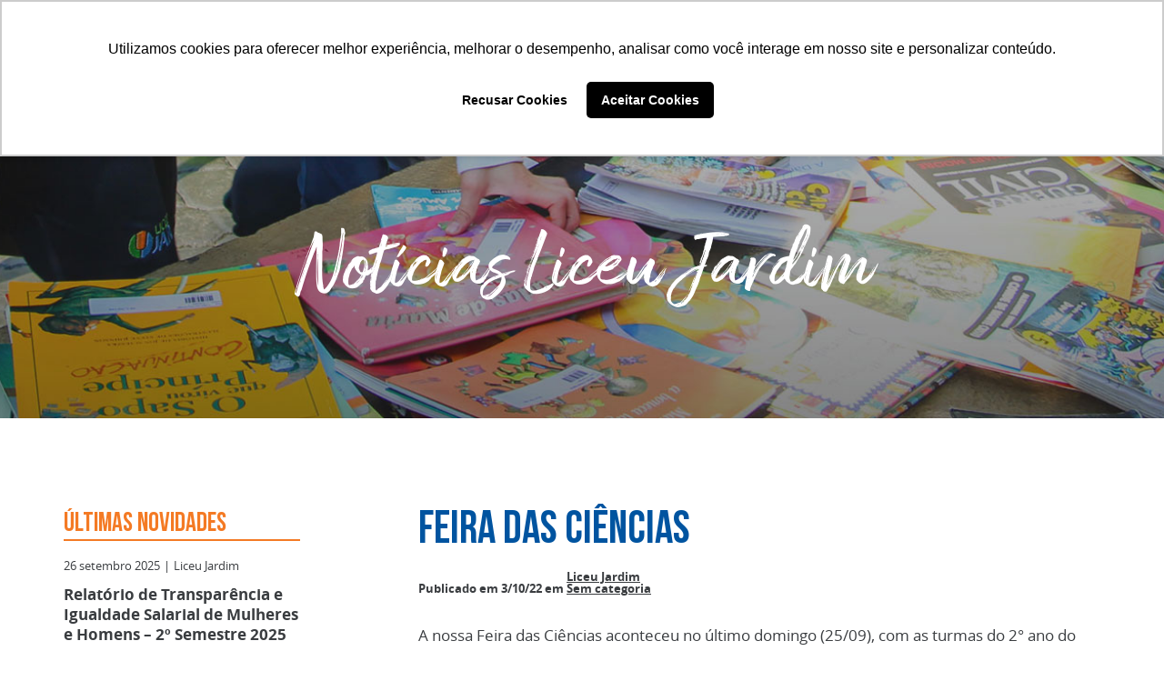

--- FILE ---
content_type: text/html; charset=UTF-8
request_url: https://liceujardim.com.br/indice-noticias/feira-das-ciencias/
body_size: 9171
content:




<!DOCTYPE html>
<html lang="en" dir="ltr">

<head>

<!-- Google Tag Manager -->

<!-- End Google Tag Manager -->

  <meta charset="utf-8">


  <title>Liceu Jardim</title>

  
  <!-- <script data-jetpack-boost="ignore" src="https://liceujardim.com.br/wp-content/themes/liceujardim/public/assets/js/jquery.min.js"></script> -->
  <link rel="stylesheet" href="https://maxcdn.bootstrapcdn.com/bootstrap/3.3.7/css/bootstrap.min.css" integrity="sha384-BVYiiSIFeK1dGmJRAkycuHAHRg32OmUcww7on3RYdg4Va+PmSTsz/K68vbdEjh4u" crossorigin="anonymous">
  <link rel="stylesheet" href="https://maxcdn.bootstrapcdn.com/bootstrap/3.3.7/css/bootstrap-theme.min.css" integrity="sha384-rHyoN1iRsVXV4nD0JutlnGaslCJuC7uwjduW9SVrLvRYooPp2bWYgmgJQIXwl/Sp" crossorigin="anonymous">
  

  <link rel="stylesheet" href="https://liceujardim.com.br/wp-content/themes/liceujardim/public/assets/css/reset.css">
  <link rel="stylesheet" href="https://liceujardim.com.br/wp-content/themes/liceujardim/public/assets/css/style.css">
  <link rel="stylesheet" href="https://liceujardim.com.br/wp-content/themes/liceujardim/public/assets/css/jquery.toast.min.css">

  <link href="https://cdnjs.cloudflare.com/ajax/libs/slick-carousel/1.9.0/slick.min.css" rel="stylesheet" />
  <link href="https://cdnjs.cloudflare.com/ajax/libs/slick-carousel/1.9.0/slick-theme.css" rel="stylesheet" />
  

  
  
  
  
  
  
    <meta name="viewport" content="width=device-width, initial-scale=1">

<style>#button_whatsapp {display:none!important;}</style>

</head>
<body>

<!-- Google Tag Manager (noscript) -->
<noscript><iframe src="https://www.googletagmanager.com/ns.html?id=GTM-P9BMQN6B"
height="0" width="0" style="display:none;visibility:hidden"></iframe></noscript>
<!-- End Google Tag Manager (noscript) -->


<header id="navgator-top">
  <div class="wrap-menu">
    <div class="logotype">
      <a href="https://liceujardim.com.br/">
        <img src="https://liceujardim.com.br/wp-content/themes/liceujardim/public/assets/img/logo.png" alt="">
      </a>
    </div>
    <div class="navgator">
      <nav>
        <ul class="liguage">
                    <li>
                        <a href="https://liceujardim.com.br/?idioma=pt">PORTUGUÊS</a>
          </li>
          <li>
            <a href="https://liceujardim.com.br/?idioma=en">ENGLISH</a>
          </li>
        </ul>
        <ul class="social-network">
          <li>
            <a href="https://www.facebook.com/liceujardim" target="_blank">
              <img src="https://liceujardim.com.br/wp-content/themes/liceujardim/public/assets/img/icon-facebook.png" alt="">
            </a>
          </li>
          <li>
            <a href="https://instagram.com/liceujardim" target="_blank">
              <img src="https://liceujardim.com.br/wp-content/themes/liceujardim/public/assets/img/icon-instagram.png" alt="">
            </a>
          </li>
          <li>
            <a href="https://twitter.com/liceujardim" target="_blank">
              <img src="https://liceujardim.com.br/wp-content/themes/liceujardim/public/assets/img/icon-twitter.png" alt="">
            </a>
          </li>
          <li>
            <a href="https://www.linkedin.com/company/liceujardim" target="_blank">
              <img src="https://liceujardim.com.br/wp-content/themes/liceujardim/public/assets/img/icon-linkedin.png" alt="">
            </a>
          </li>
          <li>
            <a href="https://www.youtube.com/user/unidadejardim" target="_blank">
              <img src="https://liceujardim.com.br/wp-content/themes/liceujardim/public/assets/img/icon-youtube.png" alt="">
            </a>
          </li>
          <li>
            <a href="https://agendaedu.com/" target="_blank">
              <img src="https://liceujardim.com.br/wp-content/themes/liceujardim/public/assets/img/icon-agenda.png" alt="">
            </a>
          </li>
        </ul>
        <ul class="exclusive">
          <!--<li>
            <a href="https://liceujardim.com.br/avisos">AVISOS</a>
          </li>-->
          <li>
            <a href="https://liceujardim.com.br/aplicativo">APLICATIVO</a>
          </li>
          <li>
            <a href="https://vila360.com.br/colegio/liceujardim/" target="_blank">TOUR VIRTUAL</a>
          </li>
          <li>
            <a class="orange" href="https://portal.liceujardim.com.br/" target="_blank">ÁREA RESTRITA</a>
          </li>
          <!--<li>
            <a href="https://portal.sophia.com.br/Acesso.aspx?escola=5027">EX-ALUNO</a>
          </li>-->
        </ul>
      </nav>

      <div id="cssmenu" class="menu-menu_pt-container"><ul id="menu-menu_pt" class="menu"><li id="menu-item-357" class="menu-item menu-item-type-custom menu-item-object-custom menu-item-has-children has-sub"><a href="#"><span>COLÉGIO</span></a>
<ul>
	<li id="menu-item-356" class="menu-item menu-item-type-post_type menu-item-object-page"><a href="https://liceujardim.com.br/historia/"><span>HISTÓRIA</span></a></li>
	<li id="menu-item-355" class="menu-item menu-item-type-post_type menu-item-object-page"><a href="https://liceujardim.com.br/diferenciais/"><span>DIFERENCIAIS</span></a></li>
	<li id="menu-item-358" class="menu-item menu-item-type-post_type menu-item-object-page"><a href="https://liceujardim.com.br/estrutura/"><span>ESTRUTURA</span></a></li>
</ul>
</li>
<li id="menu-item-72" class="menu-item menu-item-type-custom menu-item-object-custom menu-item-has-children has-sub"><a href="#"><span>ENSINO</span></a>
<ul>
	<li id="menu-item-11648" class="menu-item menu-item-type-custom menu-item-object-custom"><a href="https://digital.liceujardim.com.br/infantil-bilingue"><span>INFANTIL</span></a></li>
	<li id="menu-item-75" class="menu-item menu-item-type-post_type menu-item-object-page"><a href="https://liceujardim.com.br/ensino-fundamental/"><span>FUNDAMENTAL &#8211; ANOS INICIAIS</span></a></li>
	<li id="menu-item-76" class="menu-item menu-item-type-post_type menu-item-object-page"><a href="https://liceujardim.com.br/ensino-fundamental-ii/"><span>FUNDAMENTAL &#8211; ANOS FINAIS</span></a></li>
	<li id="menu-item-78" class="menu-item menu-item-type-post_type menu-item-object-page"><a href="https://liceujardim.com.br/ensino-medio/"><span>MÉDIO</span></a></li>
	<li id="menu-item-73" class="menu-item menu-item-type-post_type menu-item-object-page"><a href="https://liceujardim.com.br/ampliado/"><span>AFTER SCHOOL (INTEGRAL)</span></a></li>
	<li id="menu-item-74" class="menu-item menu-item-type-post_type menu-item-object-page"><a href="https://liceujardim.com.br/bilingue/"><span>International Extension Programme</span></a></li>
	<li id="menu-item-141" class="menu-item menu-item-type-post_type menu-item-object-page"><a href="https://liceujardim.com.br/extracurricular/"><span>EXTRACURRICULAR</span></a></li>
</ul>
</li>
<li id="menu-item-71" class="menu-item menu-item-type-post_type menu-item-object-page current_page_parent"><a href="https://liceujardim.com.br/indice-noticias/"><span>NOTÍCIAS</span></a></li>
<li id="menu-item-364" class="menu-item menu-item-type-custom menu-item-object-custom menu-item-has-children has-sub"><a href="#"><span>ADMISSÕES</span></a>
<ul>
	<li id="menu-item-9335" class="menu-item menu-item-type-custom menu-item-object-custom"><a href="https://digital.liceujardim.com.br/aprovados-2024"><span>EXAME DE ADMISSÃO 2025</span></a></li>
	<li id="menu-item-8553" class="menu-item menu-item-type-post_type menu-item-object-page"><a href="https://liceujardim.com.br/sobre-admissoes/"><span>SOBRE ADMISSÕES</span></a></li>
	<li id="menu-item-360" class="menu-item menu-item-type-post_type menu-item-object-page"><a href="https://liceujardim.com.br/niveis/"><span>NÍVEIS</span></a></li>
	<li id="menu-item-361" class="menu-item menu-item-type-post_type menu-item-object-page"><a href="https://liceujardim.com.br/perguntas-frequentes/"><span>PERGUNTAS FREQUENTES</span></a></li>
</ul>
</li>
<li id="menu-item-366" class="menu-item menu-item-type-custom menu-item-object-custom menu-item-has-children has-sub"><a href="#"><span>CONTATO</span></a>
<ul>
	<li id="menu-item-70" class="menu-item menu-item-type-post_type menu-item-object-page"><a href="https://liceujardim.com.br/atendimento/"><span>ATENDIMENTO</span></a></li>
	<li id="menu-item-11558" class="menu-item menu-item-type-custom menu-item-object-custom"><a href="https://liceujardim.com.br/indice-noticias/canal-de-etica-liceu-jardim/"><span>CANAL DE ÉTICA</span></a></li>
	<li id="menu-item-368" class="menu-item menu-item-type-post_type menu-item-object-page"><a href="https://liceujardim.com.br/ouvidoria/"><span>OUVIDORIA</span></a></li>
	<li id="menu-item-369" class="menu-item menu-item-type-post_type menu-item-object-page"><a href="https://liceujardim.com.br/transporte-escolar/"><span>TRANSPORTE ESCOLAR</span></a></li>
	<li id="menu-item-370" class="menu-item menu-item-type-post_type menu-item-object-page"><a href="https://liceujardim.com.br/trabalhe-conosco/"><span>TRABALHE CONOSCO</span></a></li>
</ul>
</li>
</ul></div>    </div>
  </div>
</header>

<nav id="navgator" class="navbar navbar-default navbar-fixed-top">
  <div class="container-generic">
    <div class="row">
      <div class="col-md-8">
        <div class="navbar-header">
          <button type="button" class="navbar-toggle collapsed" data-toggle="collapse" data-target="#bs-example-navbar-collapse-1">
            <span class="sr-only">Toggle navigation</span>
            <span class="icon-bar"></span>
            <span class="icon-bar"></span>
            <span class="icon-bar"></span>
          </button>
          <a href="https://liceujardim.com.br" class="logo">
            <img src="https://liceujardim.com.br/wp-content/themes/liceujardim/public/assets/img/logo-scroll.png">
          </a>
        </div>
        <div id="bs-example-navbar-collapse-1" class="collapse navbar-collapse"><ul id="menu-menu_pt-1" class="nav navbar-nav navbar-right"><li itemscope="itemscope" itemtype="https://www.schema.org/SiteNavigationElement" class="menu-item menu-item-type-custom menu-item-object-custom menu-item-has-children menu-item-357 dropdown"><a title="COLÉGIO" href="#" data-toggle="dropdown" class="dropdown-toggle" aria-haspopup="true">COLÉGIO <span class="caret"></span></a>
<ul role="menu" class=" dropdown-menu" >
	<li itemscope="itemscope" itemtype="https://www.schema.org/SiteNavigationElement" class="menu-item menu-item-type-post_type menu-item-object-page menu-item-356"><a title="HISTÓRIA" href="https://liceujardim.com.br/historia/">HISTÓRIA</a></li>
	<li itemscope="itemscope" itemtype="https://www.schema.org/SiteNavigationElement" class="menu-item menu-item-type-post_type menu-item-object-page menu-item-355"><a title="DIFERENCIAIS" href="https://liceujardim.com.br/diferenciais/">DIFERENCIAIS</a></li>
	<li itemscope="itemscope" itemtype="https://www.schema.org/SiteNavigationElement" class="menu-item menu-item-type-post_type menu-item-object-page menu-item-358"><a title="ESTRUTURA" href="https://liceujardim.com.br/estrutura/">ESTRUTURA</a></li>
</ul>
</li>
<li itemscope="itemscope" itemtype="https://www.schema.org/SiteNavigationElement" class="menu-item menu-item-type-custom menu-item-object-custom menu-item-has-children menu-item-72 dropdown"><a title="ENSINO" href="#" data-toggle="dropdown" class="dropdown-toggle" aria-haspopup="true">ENSINO <span class="caret"></span></a>
<ul role="menu" class=" dropdown-menu" >
	<li itemscope="itemscope" itemtype="https://www.schema.org/SiteNavigationElement" class="menu-item menu-item-type-custom menu-item-object-custom menu-item-11648"><a title="INFANTIL" href="https://digital.liceujardim.com.br/infantil-bilingue">INFANTIL</a></li>
	<li itemscope="itemscope" itemtype="https://www.schema.org/SiteNavigationElement" class="menu-item menu-item-type-post_type menu-item-object-page menu-item-75"><a title="FUNDAMENTAL - ANOS INICIAIS" href="https://liceujardim.com.br/ensino-fundamental/">FUNDAMENTAL &#8211; ANOS INICIAIS</a></li>
	<li itemscope="itemscope" itemtype="https://www.schema.org/SiteNavigationElement" class="menu-item menu-item-type-post_type menu-item-object-page menu-item-76"><a title="FUNDAMENTAL - ANOS FINAIS" href="https://liceujardim.com.br/ensino-fundamental-ii/">FUNDAMENTAL &#8211; ANOS FINAIS</a></li>
	<li itemscope="itemscope" itemtype="https://www.schema.org/SiteNavigationElement" class="menu-item menu-item-type-post_type menu-item-object-page menu-item-78"><a title="MÉDIO" href="https://liceujardim.com.br/ensino-medio/">MÉDIO</a></li>
	<li itemscope="itemscope" itemtype="https://www.schema.org/SiteNavigationElement" class="menu-item menu-item-type-post_type menu-item-object-page menu-item-73"><a title="AFTER SCHOOL (INTEGRAL)" href="https://liceujardim.com.br/ampliado/">AFTER SCHOOL (INTEGRAL)</a></li>
	<li itemscope="itemscope" itemtype="https://www.schema.org/SiteNavigationElement" class="menu-item menu-item-type-post_type menu-item-object-page menu-item-74"><a title="International Extension Programme" href="https://liceujardim.com.br/bilingue/">International Extension Programme</a></li>
	<li itemscope="itemscope" itemtype="https://www.schema.org/SiteNavigationElement" class="menu-item menu-item-type-post_type menu-item-object-page menu-item-141"><a title="EXTRACURRICULAR" href="https://liceujardim.com.br/extracurricular/">EXTRACURRICULAR</a></li>
</ul>
</li>
<li itemscope="itemscope" itemtype="https://www.schema.org/SiteNavigationElement" class="menu-item menu-item-type-post_type menu-item-object-page current_page_parent menu-item-71"><a title="NOTÍCIAS" href="https://liceujardim.com.br/indice-noticias/">NOTÍCIAS</a></li>
<li itemscope="itemscope" itemtype="https://www.schema.org/SiteNavigationElement" class="menu-item menu-item-type-custom menu-item-object-custom menu-item-has-children menu-item-364 dropdown"><a title="ADMISSÕES" href="#" data-toggle="dropdown" class="dropdown-toggle" aria-haspopup="true">ADMISSÕES <span class="caret"></span></a>
<ul role="menu" class=" dropdown-menu" >
	<li itemscope="itemscope" itemtype="https://www.schema.org/SiteNavigationElement" class="menu-item menu-item-type-custom menu-item-object-custom menu-item-9335"><a title="EXAME DE ADMISSÃO 2025" href="https://digital.liceujardim.com.br/aprovados-2024">EXAME DE ADMISSÃO 2025</a></li>
	<li itemscope="itemscope" itemtype="https://www.schema.org/SiteNavigationElement" class="menu-item menu-item-type-post_type menu-item-object-page menu-item-8553"><a title="SOBRE ADMISSÕES" href="https://liceujardim.com.br/sobre-admissoes/">SOBRE ADMISSÕES</a></li>
	<li itemscope="itemscope" itemtype="https://www.schema.org/SiteNavigationElement" class="menu-item menu-item-type-post_type menu-item-object-page menu-item-360"><a title="NÍVEIS" href="https://liceujardim.com.br/niveis/">NÍVEIS</a></li>
	<li itemscope="itemscope" itemtype="https://www.schema.org/SiteNavigationElement" class="menu-item menu-item-type-post_type menu-item-object-page menu-item-361"><a title="PERGUNTAS FREQUENTES" href="https://liceujardim.com.br/perguntas-frequentes/">PERGUNTAS FREQUENTES</a></li>
</ul>
</li>
<li itemscope="itemscope" itemtype="https://www.schema.org/SiteNavigationElement" class="menu-item menu-item-type-custom menu-item-object-custom menu-item-has-children menu-item-366 dropdown"><a title="CONTATO" href="#" data-toggle="dropdown" class="dropdown-toggle" aria-haspopup="true">CONTATO <span class="caret"></span></a>
<ul role="menu" class=" dropdown-menu" >
	<li itemscope="itemscope" itemtype="https://www.schema.org/SiteNavigationElement" class="menu-item menu-item-type-post_type menu-item-object-page menu-item-70"><a title="ATENDIMENTO" href="https://liceujardim.com.br/atendimento/">ATENDIMENTO</a></li>
	<li itemscope="itemscope" itemtype="https://www.schema.org/SiteNavigationElement" class="menu-item menu-item-type-custom menu-item-object-custom menu-item-11558"><a title="CANAL DE ÉTICA" href="https://liceujardim.com.br/indice-noticias/canal-de-etica-liceu-jardim/">CANAL DE ÉTICA</a></li>
	<li itemscope="itemscope" itemtype="https://www.schema.org/SiteNavigationElement" class="menu-item menu-item-type-post_type menu-item-object-page menu-item-368"><a title="OUVIDORIA" href="https://liceujardim.com.br/ouvidoria/">OUVIDORIA</a></li>
	<li itemscope="itemscope" itemtype="https://www.schema.org/SiteNavigationElement" class="menu-item menu-item-type-post_type menu-item-object-page menu-item-369"><a title="TRANSPORTE ESCOLAR" href="https://liceujardim.com.br/transporte-escolar/">TRANSPORTE ESCOLAR</a></li>
	<li itemscope="itemscope" itemtype="https://www.schema.org/SiteNavigationElement" class="menu-item menu-item-type-post_type menu-item-object-page menu-item-370"><a title="TRABALHE CONOSCO" href="https://liceujardim.com.br/trabalhe-conosco/">TRABALHE CONOSCO</a></li>
</ul>
</li>
</ul></div>      </div>
      <div class="col-md-4 color-menu">
        <ol>
          <!--<li>
            <a href="https://liceujardim.com.br/avisos">AVISOS</a>
          </li>-->
          <li>
            <a href="https://liceujardim.com.br/aplicativo">APLICATIVO</a>
          </li>
          <li>
            <a href="https://vila360.com.br/colegio/liceujardim/" target="_blank">TOUR VIRTUAL</a>
          </li>
          
          
          <li>
            <a class="orange" href="https://portal.liceujardim.com.br/" target="_blank">ÁREA RESTRITA</a>
          </li>
          <!--<li>
            <a href="https://portal.sophia.com.br/Acesso.aspx?escola=5027">EX-ALUNO</a>
          </li>-->
        </ol>
      </div>
    </div>
  </div>
</nav>
<section id="singular-banner" style="background-image: url('https://liceujardim.com.br/wp-content/themes/liceujardim/public/assets/img/banner-twelve.jpg');">
  <h1>Notícias Liceu Jardim</h1>
</section>


<section id="wrap-notice">
  <div class="container">
    <div class="row">
      <div class="col-md-4">
        <div class="wrap-content-sidebar">
                    <div class="list-recent">
            <div class="wrap-title">
              <h2>Últimas Novidades</h2>
                            <div>
                <ul>
                  <li>26 setembro 2025</li>
                  <li> | </li>
                  <li><ul class="post-categories">
	<li><a href="https://liceujardim.com.br/indice-noticias/category/liceu-jardim/" rel="category tag">Liceu Jardim</a></li></ul></li>
                </ul>
                <p><a class="link-title" href="https://liceujardim.com.br/indice-noticias/relatorio-de-transparencia-e-igualdade-salarial-de-mulheres-e-homens-2o-semestre-2025/">Relatório de Transparência e Igualdade Salarial de Mulheres e Homens &#8211; 2º Semestre 2025</a></p>              </div>
                            <div>
                <ul>
                  <li>25 abril 2025</li>
                  <li> | </li>
                  <li><ul class="post-categories">
	<li><a href="https://liceujardim.com.br/indice-noticias/category/liceu-jardim/" rel="category tag">Liceu Jardim</a></li></ul></li>
                </ul>
                <p><a class="link-title" href="https://liceujardim.com.br/indice-noticias/escola-de-pais-com-a-dra-carolina-defilippi/">Escola de Pais com a Dra. Carolina Defilippi</a></p>              </div>
                            <div>
                <ul>
                  <li>17 dezembro 2024</li>
                  <li> | </li>
                  <li><ul class="post-categories">
	<li><a href="https://liceujardim.com.br/indice-noticias/category/liceu-jardim/" rel="category tag">Liceu Jardim</a></li></ul></li>
                </ul>
                <p><a class="link-title" href="https://liceujardim.com.br/indice-noticias/melhores-do-ano-2024/">Melhores do Ano 2024</a></p>              </div>
                            <a class="link-all" href="https://liceujardim.com.br/indice-noticias">CONFIRA TODAS AS NOTÍCIAS</a>
            </div>
          </div>
          <div class="menu-vertical blue-style">
            <nav>
              <ul>
                <li>
                  <a class="play">NOTÍCIAS POR CATEGORIA</a>
                </li>
                <li><a href="https://liceujardim.com.br/indice-noticias/category/after-school/">After School</a></li><br /><li><a href="https://liceujardim.com.br/indice-noticias/category/biblioteca/">Biblioteca</a></li><br /><li><a href="https://liceujardim.com.br/indice-noticias/category/cultura/">Cultura</a></li><br /><li><a href="https://liceujardim.com.br/indice-noticias/category/ensino-fundamental-1/">Ensino Fundamental 1</a></li><br /><li><a href="https://liceujardim.com.br/indice-noticias/category/ensino-fundamental-2/">Ensino Fundamental 2</a></li><br /><li><a href="https://liceujardim.com.br/indice-noticias/category/ensino-medio/">Ensino Médio</a></li><br /><li><a href="https://liceujardim.com.br/indice-noticias/category/esportes/">Esportes</a></li><br /><li><a href="https://liceujardim.com.br/indice-noticias/category/extracurricular/">Extracurricular</a></li><br /><li><a href="https://liceujardim.com.br/indice-noticias/category/infantil/">Infantil</a></li><br /><li><a href="https://liceujardim.com.br/indice-noticias/category/intercambio/">Intercâmbio</a></li><br /><li><a href="https://liceujardim.com.br/indice-noticias/category/internacional/">Internacional</a></li><br /><li><a href="https://liceujardim.com.br/indice-noticias/category/liceu-jardim/">Liceu Jardim</a></li><br /><li><a href="https://liceujardim.com.br/indice-noticias/category/olimpiadas/">Olímpiadas</a></li><br /><li><a href="https://liceujardim.com.br/indice-noticias/category/premiacao/">Premiação</a></li><br /><li><a href="https://liceujardim.com.br/indice-noticias/category/projetos-sociais/">Projetos Sociais</a></li><br /><li><a href="https://liceujardim.com.br/indice-noticias/category/sem-categoria/">Sem categoria</a></li><br /><li><a href="https://liceujardim.com.br/indice-noticias/category/tecnologia/">Tecnologia</a></li><br /><li><a href="https://liceujardim.com.br/indice-noticias/category/vestibular/">Vestibular</a></li><br />              </ul>
            </nav>
          </div>
        </div>
      </div>
      <div class="col-md-8">
        <div class="content-nivel">
          
          <h2 class="generic-title-display" >Feira das Ciências</h2>
          <div class="wrap-notice">
            <h4>Publicado em 3/10/22 em <a href="#"><ul class="post-categories">
	<li><a href="https://liceujardim.com.br/indice-noticias/category/liceu-jardim/" rel="category tag">Liceu Jardim</a></li>
	<li><a href="https://liceujardim.com.br/indice-noticias/category/sem-categoria/" rel="category tag">Sem categoria</a></li></ul></a> </h4>
              <!--<img src="https://liceujardim.com.br/wp-content/uploads/2022/10/feiraDas-Ciencias.jpg" alt="">-->
              <p>
<p><br>A nossa Feira das Ciências aconteceu no último domingo (25/09), com as turmas do 2° ano do Ensino Fundamental à 2ª série do Ensino Médio.<br><br></p>



<p>Ao longo do dia, mais de 300 trabalhos foram apresentados, além de 75 conferências sobre os mais variados temas. Tivemos, também, apresentações dos alunos da Escola de Música e o lançamento da revista Ginosko (@revistaginosko), desenvolvida pela 2ª série do Ensino Médio, que foi um sucesso!<br><br></p>



<p>Foi um dia muito especial para os alunos, professores e famílias! Agradecemos a participação de todos!<br><br></p>



<p>Veja: <a href="https://drive.google.com/drive/folders/1NaNeuAP5RM26Gt7ORUWgxb26lZNxdIin?usp=sharing" data-type="URL" data-id="https://drive.google.com/drive/folders/1NaNeuAP5RM26Gt7ORUWgxb26lZNxdIin?usp=sharing" target="_blank" rel="noreferrer noopener">Galeria de Fotos</a></p>



<p></p>
</p>

            
            
                      </div>
        </div>
      </div>
    </div>
  </div>
</section>

<!-- Modal -->
<div class="modal fade" id="newsletter" tabindex="-1" role="dialog" aria-labelledby="newsletter" aria-hidden="true">
  <div class="modal-dialog" role="document">
    <div class="modal-content">
      <div class="modal-header">
        <h5 class="modal-title" id="exampleModalLabel">Receba nossas novidades</h5>
        <button type="button" class="close" data-dismiss="modal" aria-label="Fechar">
          <span aria-hidden="true">&times;</span>
        </button>
      </div>
      <div class="modal-body">
        <div class="generic-form">
  <div class="alert alert-warning" style="padding: 20px; background-color: #f8d7da; color: #721c24; border-radius: 5px; text-align: center;">
    <strong>Aviso:</strong> O formulário de contato está temporariamente em manutenção. Por favor, tente novamente mais tarde.
  </div>        </div>
      </div>
    </div>
  </div>
</div>

<footer>
  <div class="row">
    <div class="container">
      <div class="row">
        <div class="col-md-3">
                    <div class="wrap-box-1">
                        <img class="logo-footer" src="https://liceujardim.com.br/wp-content/themes/liceujardim/public/assets/img/logo-footer.png" alt="">
            <h2>Rua Silveiras, 70 - Vila Guiomar            Santo André - CEP 09071-100</h2>
            <a href="#">+55 11. 4993-5200</a>
            <a href="#">contato@liceujardim.com.br</a>
            
			<h2>CNPJ: 03.311.588/0001-92<br />
			Razão Social: Instituto de Educação e Cultura Unidade Jardim S/C Ltda<br />
			Data de Fundação: 20/07/1999</h2>

                        <ul>
              <li>
                <a href="https://www.facebook.com/liceujardim" target="_blank">
                  <img src="https://liceujardim.com.br/wp-content/themes/liceujardim/public/assets/img/icon-footer-facebook.png" alt="">
                </a>
              </li>
              <li>
                <a href="https://instagram.com/liceujardim" target="_blank">
                  <img src="https://liceujardim.com.br/wp-content/themes/liceujardim/public/assets/img/icon-footer-instagram.png" alt="">
                </a>
              </li>
              <li>
                <a href="https://twitter.com/liceujardim" target="_blank">
                  <img src="https://liceujardim.com.br/wp-content/themes/liceujardim/public/assets/img/icon-footer-twitter.png" alt="">
                </a>
              </li>
              <li>
                <a href="https://www.linkedin.com/company/liceujardim" target="_blank">
                  <img src="https://liceujardim.com.br/wp-content/themes/liceujardim/public/assets/img/icon-footer-linkedin.png" alt="">
                </a>
              </li>
              <li>
                <a href="https://www.youtube.com/user/unidadejardim" target="_blank">
                  <img src="https://liceujardim.com.br/wp-content/themes/liceujardim/public/assets/img/icon-footer-youtube.png" alt="">
                </a>
              </li>
              <li>
                <a href="https://agendaedu.com/" target="_blank">
                  <img src="https://liceujardim.com.br/wp-content/themes/liceujardim/public/assets/img/icon-footer-agenda.png" alt="">
                </a>
              </li>
            </ul>
            <ol>
                            <li>
                <a href="https://liceujardim.com.br/?idioma=pt">
                  SITE EM PORTUGUÊS
                </a>
              </li>
              <li>
                <a href="https://liceujardim.com.br/?idioma=en">
                  ENGLISH WEBSITE
                </a>
              </li>
            </ol>
            <h3>2026 © Liceu Jardim</h3>
          </div>
        </div>
        <div class="col-md-3">
          <div class="wrap-box-2">
            <a href="https://liceujardim.com.br/"><h2>HOME</h2></a>
            <h2>COLÉGIO</h2>
            <ul>
              <li>
                <a href="https://liceujardim.com.br/historia">A História</a>
              </li>
              <li>
                <a href="https://liceujardim.com.br/diferenciais">Os Diferenciais</a>
              </li>
              <li>
                <a href="https://liceujardim.com.br/estrutura">A Estrutura</a>
              </li>
            </ul>
            <h2>ENSINO</h2>
            <ul>
              <li>
            <a href="https://liceujardim.com.br/ensino-infantil">Infantil</a>
              </li>
              <li>
            <a href="https://liceujardim.com.br/ensino-fundamental">Fundamental I</a>
              </li>
              <li>
            <a href="https://liceujardim.com.br/ensino-fundamental-ii">Fundamental II</a>
              </li>
              <li>
            <a href="https://liceujardim.com.br/ensino-medio">Médio</a>
              </li>
              <li>
            <a href="https://liceujardim.com.br/ampliado">After School</a>
              </li>
              <li>
            <a href="https://liceujardim.com.br/International Extension Programme">International Extension Programme</a>
              </li>
              <li>
            <a href="https://liceujardim.com.br/extracurricular">Extracurricular</a>
              </li>
            </ul>
          </div>
        </div>
        <div class="col-md-3">
          <div class="wrap-box-3">
            <h2>NOTÍCIAS</h2>
            <ul>
              <li><a href="https://liceujardim.com.br/indice-noticias/category/after-school/">After School</a></li><li><a href="https://liceujardim.com.br/indice-noticias/category/biblioteca/">Biblioteca</a></li><li><a href="https://liceujardim.com.br/indice-noticias/category/cultura/">Cultura</a></li><li><a href="https://liceujardim.com.br/indice-noticias/category/ensino-fundamental-1/">Ensino Fundamental 1</a></li><li><a href="https://liceujardim.com.br/indice-noticias/category/ensino-fundamental-2/">Ensino Fundamental 2</a></li><li><a href="https://liceujardim.com.br/indice-noticias/category/ensino-medio/">Ensino Médio</a></li><li><a href="https://liceujardim.com.br/indice-noticias/category/esportes/">Esportes</a></li><li><a href="https://liceujardim.com.br/indice-noticias/category/extracurricular/">Extracurricular</a></li><li><a href="https://liceujardim.com.br/indice-noticias/category/infantil/">Infantil</a></li><li><a href="https://liceujardim.com.br/indice-noticias/category/intercambio/">Intercâmbio</a></li><li><a href="https://liceujardim.com.br/indice-noticias/category/internacional/">Internacional</a></li><li><a href="https://liceujardim.com.br/indice-noticias/category/liceu-jardim/">Liceu Jardim</a></li><li><a href="https://liceujardim.com.br/indice-noticias/category/olimpiadas/">Olímpiadas</a></li><li><a href="https://liceujardim.com.br/indice-noticias/category/premiacao/">Premiação</a></li><li><a href="https://liceujardim.com.br/indice-noticias/category/projetos-sociais/">Projetos Sociais</a></li><li><a href="https://liceujardim.com.br/indice-noticias/category/sem-categoria/">Sem categoria</a></li><li><a href="https://liceujardim.com.br/indice-noticias/category/tecnologia/">Tecnologia</a></li><li><a href="https://liceujardim.com.br/indice-noticias/category/vestibular/">Vestibular</a></li>              <li>
            </ul>

            <!--<h2>ADMISSÕES</h2>
            <ul>
              <li>
                <a href="https://liceujardim.com.br/sobre-admissoes">Sobre Admissão</a>
              </li>
              <li>
                <a href="https://liceujardim.com.br/niveis">Níveis</a>
              </li>
              <li>
                <a href="https://liceujardim.com.br/perguntas-frequentes">Perguntas Frequentes</a>
              </li>
              <li>
                <a href="https://liceujardim.com.br/intencao-de-vaga">Intenção de Vaga</a>
              </li>
              <li>
                <a href="https://liceujardim.com.br/indice-noticias/exame-de-admissao-1a-serie-do-ensino-medio-2024/" target="_blank">Exame de Admissão 2024</a>
              </li>
            </ul>-->
          </div>
        </div>
        <div class="col-md-3">
          <div class="wrap-box-4">

          <h2>ADMISSÕES</h2>
            <ul>
              <li>
                <a href="https://liceujardim.com.br/exame-admissao-2023/">Exame de Admissão 2024</a>
              </li>
              <li>
                <a href="https://liceujardim.com.br/sobre-admissoes">Sobre Admissão</a>
              </li>
              <li>
                <a href="https://liceujardim.com.br/niveis">Níveis</a>
              </li>
              <li>
                <a href="https://liceujardim.com.br/perguntas-frequentes">Perguntas Frequentes</a>
              </li>
              <!--<li>
                <a href="https://liceujardim.com.br/intencao-de-vaga">Intenção de Vaga</a>
              </li>-->
            </ul>


            <h2>CONTATO</h2>
            <ul>
              <li>
                <a href="https://liceujardim.com.br/atendimento">Atendimento</a>
              </li>
              <li>
                <a href="https://liceujardim.com.br/ouvidoria">Ouvidoria</a>
              </li>
              <li>
                <a href="https://liceujardim.com.br/transporte-escolar">Transporte Escolar</a>
              </li>
              <li>
                <a href="https://liceujardim.com.br/trabalhe-conosco">Trabalhe Conosco</a>
              </li>
            </ul>

            <br>
            <a href="https://liceujardim.com.br/aplicativo"><h3>APLICATIVO</h3></a>
            <a href="https://portal.liceujardim.com.br" target="_blank"><h3>ÁREA RESTRITA</h3></a>
            <a href="https://vila360.com.br/colegio/liceujardim/" target="_blank"><h3>TOUR VIRTUAL</h3></a>

            <!--<a href="#" data-toggle="modal" data-target="#newsletter" class="search-button">RECEBA NOSSAS NOVIDADES</a>-->
            
          </div>
        </div>
      </div>

    </div>
  </div>
</footer>






<!-- <script data-jetpack-boost="ignore">
  $(document).ready(function(){
      $("#comunicado").modal('show');
  });
</script> -->

<script>(function(w,d,s,l,i){w[l]=w[l]||[];w[l].push({'gtm.start':
new Date().getTime(),event:'gtm.js'});var f=d.getElementsByTagName(s)[0],
j=d.createElement(s),dl=l!='dataLayer'?'&l='+l:'';j.async=true;j.src=
'https://www.googletagmanager.com/gtm.js?id='+i+dl;f.parentNode.insertBefore(j,f);
})(window,document,'script','dataLayer','GTM-P9BMQN6B');</script><script
  src="https://code.jquery.com/jquery-3.4.1.js"
  integrity="sha256-WpOohJOqMqqyKL9FccASB9O0KwACQJpFTUBLTYOVvVU="
  crossorigin="anonymous"></script><script src="https://maxcdn.bootstrapcdn.com/bootstrap/3.3.7/js/bootstrap.min.js" integrity="sha384-Tc5IQib027qvyjSMfHjOMaLkfuWVxZxUPnCJA7l2mCWNIpG9mGCD8wGNIcPD7Txa" crossorigin="anonymous"></script><script src="https://cdnjs.cloudflare.com/ajax/libs/slick-carousel/1.9.0/slick.min.js"></script><script src="https://liceujardim.com.br/wp-content/themes/liceujardim/public/assets/js/troca-cargo.js"></script><script src="https://liceujardim.com.br/wp-content/themes/liceujardim/public/assets/js/troca-niveis.js"></script><script src="https://liceujardim.com.br/wp-content/themes/liceujardim/public/assets/js/others-scripts.js"></script><script src="https://liceujardim.com.br/wp-content/themes/liceujardim/public/assets/js/jquery.toast.min.js"></script><script src="https://liceujardim.com.br/wp-content/themes/liceujardim/public/assets/js/validate.js"></script><script type="application/javascript" src="https://kong.tallos.com.br:18000/megasac-api/whatsapp-button/63ed8d164da41aa7b33c1bf3-551149935200-1.min.js"></script><script type="text/javascript">
  function toggleDocs(event) {
    if (event.target && event.target.className == 'clickable-heading') {
      var next = event.target.nextElementSibling;
      // troca o icone
      var $this = event.target;
      if(next.style.display == "none") {
        next.style.display = "block";
        $this.setAttribute("data-icon", "top");
      }else{
        next.style.display = "none";
        $this.setAttribute("data-icon", "bottom");
      }
    }
  }
  document.addEventListener('click', toggleDocs, true);

  $(function() {
    var navgator = $("#navgator");
    var navgatorTop = $("#navgator-top");
    navgator.hide()
    navgatorTop.show()
    $(window).scroll(function() {
      var scroll = $(window).scrollTop();
      if (scroll >= 100) {
        navgator.show()
        navgatorTop.hide()
      } else {
        navgator.hide()
        navgatorTop.show()
      }
    });
  });


  $(function() {
    var navgator = $("#navgator");
    var navgatorTop = $("#navgator-two");
    navgator.hide()
    navgatorTop.show()
    $(window).scroll(function() {
      var scroll = $(window).scrollTop();
      if (scroll >= 100) {
        navgator.show()
        navgatorTop.hide()
      } else {
        navgator.hide()
        navgatorTop.show()
      }
    });

    $('a[href^="#"]').on('click', function(e) {
      e.preventDefault();
      var id = $(this).attr('href'),
      targetOffset = $(id).offset().top;
      $('html, body').animate({
        scrollTop: targetOffset - 100
      }, 500);
    });
  });

</script><script type="text/javascript">
  $(function(){
    $(".slider").slick({
      speed: 1000,
      dots: false,
      prevArrow: '<button class="slide-arrow prev-arrow"></button>',
      nextArrow: '<button class="slide-arrow next-arrow"></button>'
    });

    $(".slider-dois").slick({
      speed: 1000,
      dots: false,
      prevArrow: '<button class="slide-arrow prev-arrow"></button>',
      nextArrow: '<button class="slide-arrow next-arrow"></button>'
    });
  });
</script><script type="text/javascript" async src="https://d335luupugsy2.cloudfront.net/js/loader-scripts/f28c5620-a4a0-40b2-adcb-2e5cd6ff3791-loader.js" ></script></body>
</html>

--- FILE ---
content_type: text/css
request_url: https://liceujardim.com.br/wp-content/themes/liceujardim/public/assets/css/style.css
body_size: 14832
content:
@import "font-face.css";

*{
  margin:0;
  padding: 0;
}

html {
  overflow-x: hidden !important;
}

strong {
  font-family: 'open_sansbold';
}

/*******/
#slider-home-mobile {
  display: none;
}

#carouselPrincipal {
  padding: 0 0 68px;
}

.carousel-item-next, .carousel-item-prev, .carousel-item.active {
    display: block;
    z-index:1;opacity:1
}

.carousel-item {
  position: relative;
  display: none;
  float: left;
  width: 100%;
  margin-right: -100%;
  -webkit-backface-visibility: hidden;
  backface-visibility: hidden;
  transition: -webkit-transform .6s ease-in-out;
  transition: transform .6s ease-in-out;
  transition: transform .6s ease-in-out,-webkit-transform .6s ease-in-out;
}

.carousel-control {
  bottom: 70px;
}

.navbar-default {
  background-color: #fff !important;
}

#navgator {
  -webkit-box-shadow: 0px 0px 5px 0px rgba(0,0,0,0.75);
  -moz-box-shadow: 0px 0px 5px 0px rgba(0,0,0,0.75);
  box-shadow: 0px 0px 5px 0px rgba(0,0,0,0.75);
}

#navgator ul li {
  vertical-align: bottom !important;
}

#navgator ul li a{
  font-size: 19px;
  text-transform: uppercase;
  color: #0054a0;
  font-family: 'Bebas-BebasNeueBold';
  padding: 30px 30px 26px 40px;
  background-color: #fff;
}

#navgator ol {
  font-size: 0px;
}

#navgator ol li {
  vertical-align: bottom !important;
  display: inline-table;
}

#navgator ol li a{
  font-size: 19px;
  text-transform: uppercase;
  color: #fff;
  font-family: 'Bebas-BebasNeueBold';
  background-color: transparent;
  padding: 30px 30px 27px 40px;
  display: inline-block;
}

#navgator ol li .orange {
  color: black;
  background: white;
  position: relative;
  bottom: 18px;
  padding: 10px 16px;
}

#navgator .color-menu {
  background-color: #0054a0;
}

#navgator .logo {
  display: block;
  padding: 8px 0 5px 140px;
}

/* menu responsivo */

#navgator-two {
  -webkit-box-shadow: 0px 0px 5px 0px rgba(0,0,0,0.75);
  -moz-box-shadow: 0px 0px 5px 0px rgba(0,0,0,0.75);
  box-shadow: 0px 0px 5px 0px rgba(0,0,0,0.75);
}

#navgator-two ul li {
  vertical-align: bottom !important;
}

#navgator-two ul li a{
  font-size: 19px;
  text-transform: uppercase;
  color: #0054a0;
  font-family: 'Bebas-BebasNeueBold';
  padding: 30px 30px 26px 40px;
  background-color: #fff;
}

#navgator-two ol {
  font-size: 0px;
}

#navgator-two ol li {
  vertical-align: bottom !important;
  display: inline-table;
}

#navgator-two ol li a{
  font-size: 19px;
  text-transform: uppercase;
  color: #fff;
  font-family: 'Bebas-BebasNeueBold';
  background-color: transparent;
  padding: 30px 30px 27px 40px;
  display: inline-block;
}

#navgator-two .color-menu {
  background-color: #0054a0;
}

#navgator-two .logo {
  display: block;
  padding: 8px 0 5px 140px;
}

.navbar-fixed-top {
  border-width: 0;
}

.navbar-nav>li>.dropdown-menu li a {
  padding: 10px 30px 10px 30px !important;
}


/*******/

header {
  margin-top: 40px;
  display: block;
  width: 100%;
  background-color: transparent;
  position: fixed;
  z-index: 1000;
}

header .wrap-menu {
  background-color: #fff;
  width: 1140px;
  height: 120px;
  position: relative;
  margin: 0 auto;
  /* -webkit-box-shadow: 0px 0px 2px 0px rgba(224,224,224,1);
  -moz-box-shadow: 0px 0px 2px 0px rgba(224,224,224,1);
  box-shadow: 0px 0px 2px 0px rgba(224,224,224,1); */
}

header .wrap-menu ul {
  float: left;
}

header .wrap-menu .liguage li {
  display: inline-block;
}

header .wrap-menu .social-network li {
  display: inline-block;
}

header .wrap-menu .exclusive li {
  display: inline-block;
}

header .wrap-menu .logotype {
 padding: 30px 30px 26px 30px;
  border-right: 1px solid #d8d9d9;
  position: relative;
  left: 1px;
}

header .wrap-menu .logotype {
  float: left;
}

header .wrap-menu .navgator nav ul {
  margin: 0;
  padding: 0;
}

header .wrap-menu .navgator .liguage {
  padding: 23px 30px 24px 30px;
  border-bottom: 1px solid #d8d9d9;
  position: relative;
  right: -1px;
  width: 189px;
}

header .wrap-menu .navgator .liguage li a {
  color: #3a3d40;
  display: block;
  font-family:'Bebas-BebasNeueBold';
  padding: 0 5px;
  height: 10px;
}

header .wrap-menu .navgator .liguage li a:hover {
  color: #afb2b4;
}

header .wrap-menu .navgator nav .social-network {
  padding: 20px 24px 19px 24px;
  border-left: 1px solid #d8d9d9;
  border-bottom: 1px solid #d8d9d9;
  position: relative;
  left: 1px;
}

header .wrap-menu .navgator nav .social-network a{
  display: block;
  padding: 0 8px;
  left: 1px;
  position: relative;
}

header .wrap-menu .navgator nav .exclusive {
  padding: 15px 12px 12px 29px;
  border-left: 1px solid #d8d9d9;
  text-align: center;
	font-family:'Bebas-BebasNeueBold';
  background-color: #0054a0;
  position: relative;
  right: -1px;
  width: 408px;
}

header .wrap-menu .navgator nav .exclusive .orange {
  color: black;
  background: white;
  position: relative;
  padding: 10px 16px;
}

header .wrap-menu .navgator nav .exclusive a {
  padding: 0 19px;
  text-transform: uppercase;
  font-size: 17px;
  text-decoration: none;
  display: block;
  color: #fff;
  text-decoration: underline;
}

header .wrap-menu .navgator nav .exclusive a:hover {
  text-decoration: underline;
}

#slider-home {
  /* background-image: url(../img/banner_home_guiadeferias.png); */
  background-size: cover;
  padding: 0;
  background-position: center center;
  background-repeat: no-repeat;
  background-attachment: fixed;
  text-align: center;
  /* height: 629px; */
}


/*double section*/
#content-center{
  width: 100%;
  height: auto;
}

#content-center .wrap-double-center {
  width: 100%;
  height: auto;
}

#content-center .wrap-double-center .back-image {
  background-image: url('../img/image-menu1.png');
  display: inline-block;
  background-size: 100%;
  position: relative !important;
  text-decoration: none;
  width: 100%;
  height: 400px;
}

#content-center .wrap-double-center .back-image .wrap-title-image {
  padding: 280px 30px 30px 30px;
}

#content-center .wrap-double-center .back-image .wrap-title-image h2{
  color: #fff;
}

#content-center .wrap-double-center .back-image .wrap-title-image  p {
  color: #fff;
}

#content-center .wrap-double-center .back-image .wrap-title-image h2 {
	font-family:'Bebas-BebasNeueBold';
  font-size: 55px;
}

#content-center .wrap-double-center .back-image .wrap-title-image p {
  font-family:'open_sanssemibold';
  font-size: 17px;
}

#content-center .wrap-double-center .back-image .wrap-information {
  display: block;
  padding: 15px 30px;
  color: #fff;
  font-size: 17px;
  text-transform: uppercase;
	font-family:'Bebas-BebasNeueBold';
  background-image: url('../img/arrow-button.png');
  background-repeat: no-repeat;
  background-position: 95% center;
}

#content-center .wrap-double-center .back-image .color-one {
  background-color: #f47a24;
}

#content-center .wrap-double-center .back-image .color-two {
 background-color: #27a444;
}

#content-center .wrap-center{
  padding: 50px 0 100px 0;
}

#content-center .wrap-center .box-divisor {
  text-align: center;
  text-decoration: none;
  display: block;
}

#content-center .wrap-center .box-divisor h2 {
  text-transform: uppercase;
  font-size: 30px;
  color: #0054a0;
  font-family:'Bebas-BebasNeueBold';
}

#content-center .wrap-center .box-divisor img {
  padding: 30px 0;
  max-width: 100%;
  height: auto;
  display: block;
}

#content-center .wrap-center .box-divisor p {
  color: #3a3d40;
  font-size: 17px;
  font-family:'open_sansregular';
  line-height: 30px;
}

#content-center .wrap-center .box-divisor p span {
    font-family:'open_sansbold';
}

#content-center .wrap-center .box-divisor h3 {
  padding: 18px 60px 16px 60px;
  display: inline-block;
  text-align: center;
  color: #0054a0;
  border: 2px solid #0054a0;
  text-transform: uppercase;
  margin: 40px 0;
  font-family:'Bebas-BebasNeueBold';
  font-size: 17px;
}

#content-center .wrap-center .box-divisor h3:hover {
  background-color: #0054a0;
  color: #fff;
}

/*----------*/
#list-section-center {
  position: relative;
  padding: 100px 0 0 0;
  /* background-image: url('../img/back-center.png'); */
  background-position: center center;
  background-size: cover;
}

#list-section-center .wrap-section-center {
  width: 100%;
  display: block;
}

#list-section-center .wrap-section-center a {
  display: block;
}

#list-section-center .wrap-section-center a img {
  max-width: 100%;
  height: auto;
  display: inline-block;
}

#list-section-center .wrap-section-center .wrap-list {
  padding: 30px;
}

#list-section-center .wrap-section-center .wrap-list h2 {
  font-size: 34px;
  font-family:'Bebas-BebasNeueBold';
  color: #fff;
  padding: 0 0 0 50px;
  background-image: url('../img/icon-youtube-home.png');
  background-repeat: no-repeat;
}

#list-section-center .wrap-section-center .wrap-list p {
  color: #fff;
  padding: 20px 0 30px 0;
  font-size: 17px;
  font-family: 'open_sansregular';
  line-height: 30px;
}

#list-section-center .wrap-section-center .wrap-list a {
  padding: 18px 60px 16px 60px;
  display: inline-block;
  text-align: center;
  color: #fff;
  border: 2px solid #fff;
  text-transform: uppercase;
  font-family: 'Bebas-BebasNeueBold';
  font-size: 17px;
  text-decoration: none;
  margin: 15px 0 20px 0;
}

#list-section-center .wrap-section-center .wrap-list a:hover {
  color: #0054a0;
  border: 2px solid #0054a0;
    background-color: #fff;
}

#list-section-center .wrap-section-bottom {
    position: relative;
}

#list-section-center .wrap-section-bottom a {
  margin-top: 50px;
  position: relative;
  top: 150px;
  text-align: center;
  display: block;
}

#list-section-center .wrap-section-bottom p {
  top: 238px;
  display: block;
  position: relative;
  font-size: 21px;
  font-family: 'Bebas-BebasNeueBold';
  color: #ffffff;
  text-align: left;
  left: 75px;
}

#list-section-center .wrap-section-bottom a img {
  max-width: 100%;
  display: inline-block;
}

#list-section-center .wrap-section-bottom a img:hover {
  cursor: pointer;
}

/*--------*/
#statistic {
  width: 100%;
  height: auto;
  display: block;
}

#statistic .wrap-title {
  width: 100%;
  height: auto;
  text-align: center;
  padding: 180px 0 50px 0;
}

#statistic .wrap-title h2{
  text-transform: uppercase;
  color: #3a3d40;
  font-family:'Bebas-BebasNeueBold';
  font-size: 55px;
}

#statistic .wrap-title h3 {
  font-size: 113px;
  color: #27a444;
  font-family: 'amithenregular';
  line-height: 50px;
}


#statistic nav {
  width: 100%;
  height: auto;
  display: block;
  text-align: center;
}

#statistic nav ul li {
  display: inline-table;
  width: 375px;
  padding: 40px 15px;

}

#statistic nav ul li:last-child {
  border: 0;
}

#statistic nav ul li h2 {
  font-size: 100px;
  color: #27a444;
  font-family:'Bebas-BebasNeueBold';
}

#statistic nav ul li h3 {
  color: #3a3d40;
  font-size: 34px;
  font-family:'Bebas-Neue-Book';
  line-height: 40px;
}

#statistic nav ul li h3 span {
  font-family:'Bebas-BebasNeueBold';
}

#statistic nav ul li a {
  padding: 18px 60px 16px 60px;
  display: inline-block;
  text-align: center;
  color: #27a444;
  border: 2px solid #27a444;
  text-transform: uppercase;
  font-family: 'Bebas-BebasNeueBold';
  font-size: 17px;
  text-decoration: none;
  margin: 50px 0;
}

#statistic nav ul li a:hover {
  color: #fff;
  background-color: #27a444
}

/*-------*/
#banner-final {
  margin-top: 50px;
  margin-bottom: 40px;
  width: 100%;
  height: 600px;
  background-image: url('../img/parallax.jpg');
  background-position: center center;
  background-size: cover;
  background-attachment: fixed;
}

#box-about {
  position: relative;
  width: 100%;
  height: auto;
  overflow: hidden;
}

#box-about .about-title {
  position: relative;
  left: -150px;
  display: block;
  padding: 30px 0 0 0;
}

#box-about .about-title h2 {
  font-size: 200px;
  font-family:'Bebas-BebasNeueBold';
  color: #f4f4f4;
}

#box-about .about-title h2 span {
  color: #f47a24;
  font-size: 113px;
  display: block;
  font-family: 'amithenregular';
  position: relative;
  left: 150px;
  position: absolute;
  top: 100px;
}

#box-about .wrap-about {
  padding: 60px 0;
  position: relative;
}

#box-about .line {
  border-bottom: 1px solid #d8d9d9;
}

#box-about .wrap-about ul li {
  display: inline-block;
}

#box-about .wrap-about ul li img {
  max-width: 100%;
  width: 260px;
  display: block;
  max-height: 100%;
  height: 260px;
}

#box-about .wrap-about li div {
  padding: 0 30px;
  width: 290px;
  position: relative;
  bottom: 50px;
}

#box-about .wrap-about li div h3 {
  font-family:'open_sansbold';
  color: #3a3d40;
  font-size: 13px;
}

#box-about .wrap-about li div h4 {
  padding: 20px 0;
  line-height: 26px;
  font-family:'open_sanslight';
  font-size: 20px;
}

#box-about .wrap-about li div a {
  font-family:'Bebas-BebasNeueBold';
  font-size: 17px;
  color: #f47a24;
}

#box-about .wrap-image-singular {
  width: 100%;
  height: auto;
  display: block;
}
#box-about .wrap-image-singular img{
  max-width: 100%;
  display: block;
  margin-top: 50px;
  width: 520px;
  max-height: 100%;
  /* height: 520px; */
}

#box-about .wrap-image-singular div {
  padding: 25px 0 25px 30px;
}

#box-about .wrap-image-singular div h2 {
  font-family: 'open_sansbold';
  color: #3a3d40;
  font-size: 13px;
}

#box-about .wrap-image-singular div h3 {
  padding: 20px 0;
  line-height: 20px;
  font-family: 'open_sanslight';
  font-size: 20px;
}

#box-about .wrap-image-singular div a {
  font-family: 'Bebas-BebasNeueBold';
  font-size: 17px;
  color: #f47a24;
}

#box-about nav {
  width: 100%;
  height: auto;
  display: block;
  border-top: 1px solid #d8d9d9;
  text-align: center;
  padding: 0 0 180px 0;
}

#box-about nav ul li {
  display: inline-block;
  text-align: center;
}

#box-about nav ul li a {
  padding: 15px;
  display: block;
  font-size: 17px;
  font-family: 'Bebas-BebasNeueBold';
  color: #3a3d40;
}

#box-about nav ul li a:hover {
  color: #afb2b4
}

#box-about nav ul li .button-list {
  padding: 18px 60px 16px 60px;
  display: inline-block;
  text-align: center;
  color: #fff;
  border: 2px solid #f47a24;
  background-color: #f47a24;
  text-transform: uppercase;
  font-family: 'Bebas-BebasNeueBold';
  font-size: 17px;
  text-decoration: none;
  margin: 30px 0;
}

#box-about nav ul li .button-list:hover {
  color: #f47a24;
  background-color: #fff;
}

/*-----*/

footer {
  padding: 70px 0 100px;
  overflow: hidden;
  width: 100%;
  height: auto;
  background-color: #26292c;
}

footer .wrap-box-1 {
  width: 100%;
  height: auto;
}

footer .wrap-box-1 img {
  max-width: 100%;
  height: auto;
  display: block;
}

footer .wrap-box-1 .logo-footer {
  /*right: 40px;*/
  position: relative;
}

footer .wrap-box-1 h2{
  color: #fff;
  padding: 35px 0;
  font-size: 17px;
  line-height: 25px;
  font-family:'open_sanslight';
}

footer .wrap-box-1 a {
  font-size: 17px;
  color: #fff;
  text-decoration: underline;
  font-family:'open_sanssemibold';
  line-height: 25px;
}

footer .wrap-box-1 ul {
  padding: 40px 0;
}

footer .wrap-box-1 ul li{
  display: inline-block;
}

footer .wrap-box-1 ul li a {
  display: block;
  padding: 0 5px;
}

footer .wrap-box-1 ol li {
  display: inline-block;
}

footer .wrap-box-1 ol li a {
  font-size: 17px;
  font-family:'Bebas-BebasNeueBold';
  padding: 0 5px;
}

footer .wrap-box-1 ol li a:hover {
  color: #898a8b;
}

footer .wrap-box-1 h3 {
  color: #898a8b;
  font-family:'open_sanslight';
  padding-top: 60px;
  line-height: 18px;
  font-size: 11px;
}

footer .wrap-box-1 h3 a {
  color: #898a8b;
  font-family:'open_sanslight';
  padding-top: 60px;
  line-height: 18px;
  font-size: 11px;
  text-decoration: none;
}
footer .wrap-box-2, .wrap-box-3, .wrap-box-4 {
  margin-left: 50px;
}


footer .wrap-box-2 h2 {
  color: #fff;
  line-height: 30px;
  font-size: 21px;
  text-transform: uppercase;
	font-family:'Bebas-BebasNeueBold';
  padding-top: 26px;
}

footer .wrap-box-2 ul li a {
  display: block;
  color: #fff;
  font-size: 15px;
  line-height: 24px;
    font-family:'open_sanslight';
}


footer .wrap-box-3 h2 {
  color: #fff;
  line-height: 30px;
  font-size: 21px;
  text-transform: uppercase;
  font-family:'Bebas-BebasNeueBold';
  padding-top: 26px;

}

footer .wrap-box-3 ul li a {
  display: block;
  color: #fff;
  font-size: 15px;
  line-height: 24px;
    font-family:'open_sanslight';
}

footer .wrap-box-4 h2 {
  color: #fff;
  line-height: 30px;
  font-size: 21px;
  text-transform: uppercase;
  font-family:'Bebas-BebasNeueBold';
  padding-top: 26px;
}

footer .wrap-box-4 h3 {
  color: #fff;
  line-height: 30px;
  font-size: 21px;
  text-transform: uppercase;
  font-family:'Bebas-BebasNeueBold';
}

footer .wrap-box-4 ul li a {
  display: block;
  color: #fff;
  font-size: 15px;
  line-height: 24px;
  font-family:'open_sanslight';
}

footer .wrap-box-4 .search-button {
  padding: 18px 30px 16px 30px;
  display: inline-block;
  text-align: center;
  color: #fff;
  border: 2px solid #fff;
  text-transform: uppercase;
  font-family: 'Bebas-BebasNeueBold';
  font-size: 17px;
  text-decoration: none;
  margin: 50px 0;
}

footer .wrap-box-4 .search-button:hover {
  color: #26292c;
  background-color: #fff;
}

/* -------- */
#generic-banner {
  background-repeat: no-repeat;
  background-size: cover;
  background-position: center center;
  background-attachment: fixed;
  text-align: center;
}

#generic-banner h1{
  text-align: center;
  padding: 400px 0 200px 0;
  color: #fff;
  font-size: 90px;
  font-family: 'amithenregular';
}

#generic-banner a {
  display: block;
  padding: 0 0 40px 0;
}

/*-------*/
#singular-banner {
  background-repeat: no-repeat;
  background-size: cover;
  background-position: center center;
  text-align: center;
}

#singular-banner h1{
  text-align: center;
  padding: 250px 0 120px 0;
  color: #fff;
  font-size: 90px;
  font-family: 'amithenregular';
}

/*-------*/
.sidebar-mobile {
    max-width: 260px;
    width: 100%;
}


/*-------*/
.wrap-content-sidebar {
    max-width: 260px;
    width: 100%;
}

.menu-vertical {
  width: 100%;
  height: auto;
  display: block;
  padding-bottom: 70px;
}

.menu-vertical .play{
  font-size: 29px;
  display: block;
  text-transform: uppercase;
  font-family:'Bebas-BebasNeueBold';
  padding: 2px 0;
}

.menu-vertical nav ul {
  margin: 0;
  padding: 0;
}

.menu-vertical nav ul li {
  display: block;
}

.menu-vertical nav ul li a{
  font-size: 21px;
  display: block;
  font-family:'Bebas-BebasNeueBold';
  color: #3a3d40;
  padding: 20px 0 16px 0;
  text-decoration: none;
  border-bottom: 1px solid #afb2b4;
}

.menu-vertical nav ul li a:hover {
  color: #afb2b4;
}

.orange-style .play {
  color: #f47a24 !important;
  border-bottom: 2px solid #f47a24 !important;
}

.blue-style .play {
  color: #0054a0 !important;
  border-bottom: 2px solid #0054a0 !important;
}

.list-recent {
  width: 100%;
  height: auto;
  display: block;
}

.list-recent .wrap-title h2 {
  color: #f47a24;
  border-bottom: 2px solid #f47a24;
  font-size: 29px;
  display: block;
  text-transform: uppercase;
  font-family: 'Bebas-BebasNeueBold';
  padding: 2px 0;
}

.list-recent .wrap-title div {
  border-bottom: 1px solid #afb2b4;
  padding-bottom: 20px;
}

.list-recent .wrap-title div ul {
  padding: 8px 0 5px 0;
}

.list-recent .wrap-title div ul li {
  display: inline-block;
  color: #3a3d40;
  font-size: 13px;
  font-family:'open_sansregular';
  line-height: 22px;
}

.list-recent .wrap-title .post-categories a {
  display: inline-block;
  color: #3a3d40;
  font-size: 13px;
  font-family:'open_sansregular';
  line-height: 22px;
  text-transform: none;
}

.list-recent .wrap-title div .link-title {
  font-family:'open_sansbold';
  color: #3a3d40;
  line-height: 22px;
  text-transform: none;
}

.list-recent a {
  font-size: 17px;
  text-transform: uppercase;
  color: #f47a24;
  font-family:'Bebas-BebasNeueBold';
  display: block;
}

.list-recent .link-all {
  padding: 20px 0 70px 0;
}

.menu-generic {
  width: 100%;
  height: auto;
  display: block;
}

.menu-generic .image-display {
  width: 100%;
  height: auto;
  display: block;
}

.menu-generic .image-display h2 {
  color: #27a444;
  border-bottom: 2px solid #27a444;
  font-size: 29px;
  display: block;
  text-transform: uppercase;
  font-family: 'Bebas-BebasNeueBold';
  padding: 2px 0;
}

.menu-generic .image-display figure {
  width: 100%;
  height: auto;
  display: block;
  padding-top: 20px;
}

.menu-generic .image-display figure img{
  display: block;
  max-width: 100%;
  height: auto;
}

.menu-generic .show-elements {
  padding: 20px 0;
}

.menu-generic .show-elements h3 {
  font-size: 21px;
  display: block;
  font-family: 'Bebas-BebasNeueBold';
  color: #3a3d40;
}

.menu-generic .show-elements p {
  font-size: 15px;
  font-family:'open_sansregular';
  color: #3a3d40;
  line-height: 22px;
  padding: 0 0 8px 0;
}

.menu-generic .show-elements a {
  font-size: 17px;
  text-transform: uppercase;
  color: #27a444;
  font-family: 'Bebas-BebasNeueBold';
  display: block;
  padding: 0 0 70px 0;
}

/* generic title */
.generic-title-display {
  color: #0054a0;
  text-transform: uppercase;
  font-size: 55px;
  font-family: 'Bebas-BebasNeueBold';
}

.generic-title-center {
  color: #0054a0;
  text-transform: uppercase;
  font-size: 55px;
  font-family: 'Bebas-BebasNeueBold';
  text-align: center;
}

.generic-block-paragraph {
  padding: 40px 0;
}

.generic-block-paragraph p {
  font-size: 17px;
  color: #3a3d40;
  font-family:'open_sansregular';
  line-height: 30px;
  padding: 0 0 29px 0;
}

.generic-block-paragraph p span {
  font-family:'open_sansbold';
}

.generic-block-paragraph p .singular-span {
  font-size: 13px;
  font-family:'open_sansitalic';
}

.generic-block-paragraph p a {
  font-family:'open_sansbold';
  color: #3a3d40;
  text-decoration: underline;
}


.generic-form {
  width: 100%;
  height: auto;
  display: block;
}

.generic-form label {
  display: block;
  color: #3a3d40;
  font-size: 15px;
  font-family: 'open_sansbold';
  margin-bottom: 10px;
}

.generic-form input[type="text"] {
  width: 100%;
  display: block;
  margin-bottom: 30px;
  background-color: #fff;
  height: 50px;
  padding: 10px;
  border: 1px solid #d8d9d9;
  font-family:'open_sansregular';
}

.generic-form select {
  width: 100%;
  display: block;
  background-color: #fff;
  -webkit-appearance: none;
  -webkit-border-radius: 0px;
  height: 50px;
  padding: 10px;
  border: 1px solid #d8d9d9;
  font-family:'open_sansregular';
  margin-bottom: 30px;
  background-image: url('../img/back-select.png');
  background-repeat: no-repeat;
  background-position: right center;
  background-size: contain;
}

.generic-form textarea {
  width: 100%;
  display: block;
  padding: 10px;
  border: 1px solid #d8d9d9;
  height: 160px;
}

.generic-form .wrap-submit-button {
  width: 100%;
  height: auto;
  display: block;
  text-align: right;
}

.generic-form .wrap-submit-button button {
  padding: 18px 40px 16px 40px;
  display: inline-block;
  text-align: center;
  color: #fff;
  background-color: #0054a0;
  border: 2px solid #0054a0;
  text-transform: uppercase;
  font-family: 'Bebas-BebasNeueBold';
  font-size: 17px;
  text-decoration: none;
  margin: 25px 0;
}

.generic-form .wrap-submit-button button:hover {
  color: #0054a0;
  background-color: #fff;
}

.generic-form {
  display: inline-block;
}

.generic-form  [type="file"]{
  font-family: 'open_sansitalic';
}

.generic-form p {
  font-size: 13px;
  font-family:'open_sansbold_italic';
  width: 235px;
  line-height: 20px;
  position: relative;
  left: 120px;
}

/*----------*/
#wrap-ombudsman {
  width: 100%;
  height: auto;
  display: block;
  padding: 100px 0;
}

/*------------*/
#wrap-brand {
  width: 100%;
  height: auto;
  display: block;
  padding: 100px 0;
}

#wrap-brand .wrap-video {
  width: 100%;
  height: auto;
}

#wrap-brand .wrap-video img{
  max-width: 100%;
  height: auto;
  display: block;
}

#wrap-brand .wrap-button-link a {
  width: 300px;
  max-width: 100%;
  border: 2px solid #0054a0;
  background: transparent;
  padding: 20px 20px;
  font-size: 21px;
  font-family: 'Bebas-BebasNeueBold';
  color: #0054a0;
}

/*-----------*/
#wrap-card {
  width: 100%;
  height: auto;
  display: block;
  padding: 100px 0;
}

#wrap-card .content-card {
  width: 100%;
  height: auto;
}

#wrap-card .content-card .mail-contact {
  width: 100%;
  height: auto;
  padding: 10px 0 30px 0;
}

#wrap-card .content-card .mail-contact p {
  font-family:'open_sansregular';
  color: #3a3d40;
}

#wrap-card .content-card .mail-contact a {
  font-family:'open_sansbold';
  color: #3a3d40;
  text-decoration: underline;
}

.content-download {
  width: 100%;
  height: auto;
}

.content-download ul li  {
  display: block;
}

.content-download ul li a{
  display: block;
  border-bottom: 1px solid #d8d9d9;
  padding: 20px;
  background-image: url('../img/icon-download.png');
  background-position: center right;
  background-repeat: no-repeat;
  text-decoration: none;
  padding-right: 30px;
  background-origin: content-box;
}

.content-download ul li:first-child a {
  border-top: 1px solid #d8d9d9;
}

.content-download ul li a h2 {
  color: #0054a0;
  text-transform: uppercase;
  font-size: 38px;
  font-family: 'Bebas-BebasNeueBold';
  position: relative;
  top: 5px;
}

#wrap-plus {
  width: 100%;
  height: auto;
  display: block;
  padding: 100px 0;
}

#wrap-vacancy {
  width: 100%;
  height: auto;
  display: block;
  padding: 100px 0;
}

.wrap-warning {
  display: block;
  width: 100%;
  margin: 8% 0;
}

.wrap-warning ul li {
  padding: 15px 0;
}

.wrap-warning p {
  font-family: 'open_sansregular';
  font-size: 17px;
}


#wrap-vacancy .content-vacancy {
  width: 100%;
  height: auto;
}

#wrap-vacancy .content-vacancy p{
  font-family: 'open_sansregular';
  color: #3a3d40;
  font-size: 17px;
  padding: 20px 0 40px 0;
}

#wrap-vacancy .content-vacancy h3{
  font-size: 38px;
  text-transform: uppercase;
  color: #0054a0;
  font-family:'Bebas-BebasNeueBold';
  padding: 20px 0 30px 0;
}

/*--------*/
#wrap-news {
  width: 100%;
  height: auto;
}

#wrap-news .content-news {
  width: 100%;
  height: auto;
  padding: 90px 0 180px 0;
}

#wrap-news .content-news nav {
  width: 100%;
  height: auto;
  text-align: center;
}

#wrap-news .content-news nav ul {
  margin: 0;
  padding: 50px 0;
  display: inline-block;
}

#wrap-news .content-news nav .post-categories {
  padding: 0;
}

#wrap-news .content-news nav .post-categories li {
  padding: 0;
}

#wrap-news .content-news nav .post-categories a {
  font-family: 'open_sansbold';
  color: #3a3d40;
}

#wrap-news .content-news nav ul li {
  display: inline-block;
  padding: 30px 0 20px 0;
  float: left;
}

#wrap-news .content-news nav ul li .box-list-display {
  width: 100%;
  /* max-width: 340px; */
}

#wrap-news .content-news nav ul li .box-list-display .left-postion {
  float: left;
}

#wrap-news .content-news nav ul li .box-list-display .left-postion img {
  display: inline-block;
  max-width: 100%;
  width: 160px;
  height: 160px;
  max-height: 100%;
}

#wrap-news .content-news nav ul li .box-list-display .right-postion {
  float: right;
  max-width: 215px;
  padding: 30px 0 0 0;
}

#wrap-news .content-news nav ul li .box-list-display .right-postion h3 {
  color: #3a3d40;
  text-align: left;
  padding: 0 20px;
  font-size: 11px;
  font-family:'open_sansbold';
}

#wrap-news .content-news nav ul li .box-list-display .right-postion p {
  padding: 20px;
  text-align: left;
  color: #3a3d40;
  font-family:'open_sansregular';
  font-size: 15px;
  line-height: 20px;
}

#wrap-news .content-news nav ul li .box-list-display .right-postion .link-title {
  color: #3a3d40;
}

#wrap-news .content-news .wrap-button {
  width: 100%;
  height: auto;
  display: inline-block;
  text-align: center;
}

#wrap-news .content-news .wrap-button a {
  padding: 5px 10px;
  display: inline-block;
  text-align: center;
  color: #0054a0;
  border: 2px solid #0054a0;
  text-transform: uppercase;
  font-family: 'Bebas-BebasNeueBold';
  font-size: 17px;
  text-decoration: none;
}
#wrap-news .content-news .wrap-button .current {
  padding: 5px 10px;
  display: inline-block;
  text-align: center;
  color: #ffffff;
  border: 2px solid #0054a0;
  background: #0054a0;
  text-transform: uppercase;
  font-family: 'Bebas-BebasNeueBold';
  font-size: 17px;
  text-decoration: none;
}

#wrap-news .content-news .wrap-button a:hover {
  background-color: #0054a0;
  color: #fff;
}

/*******/
#wrap-attendance {
  width: 100%;
  height: auto;
  display: block;
  padding: 100px 0;
}

#wrap-attendance .content-attendance {
  width: 100%;
  height: auto;
}

#wrap-attendance .content-attendance .box-attendance {
  width: 100%;
  height: auto;
}

#wrap-attendance .content-attendance .box-attendance h2{
  padding: 40px 0 0 0;
  font-size: 38px;
  font-family:'Bebas-BebasNeueBold';
  color: #0054a0
}

#wrap-attendance .content-attendance .box-attendance h3{
  padding: 20px 0 0 0;
  font-size: 21px;
  font-family:'Bebas-BebasNeueBold';
  color: #26292c;
}

#wrap-attendance .content-attendance .box-attendance a {
  display: block;
  font-family:'open_sansregular';
  color: #3a3d40;
  padding: 15px 0 0 0;
}

#wrap-attendance .content-attendance .box-attendance .phone {
  font-size: 21px;
}

#wrap-attendance .content-attendance .box-attendance .mail{
  font-size: 17px;
  text-decoration: underline;
}

#wrap-attendance .content-attendance .box-attendance ul {
  padding: 20px 0;
}

#wrap-attendance .content-attendance .box-attendance ul li {
  display: inline-block;
}

#wrap-attendance .content-attendance .box-attendance ul li a {
  display: block;
  padding: 0 30px 0 0;
}


/*-----*/
#wrap-transport {
  width: 100%;
  height: auto;
  display: block;
  padding: 100px 0;
}

#wrap-transport .content-transport {
  width: 100%;
  height: auto;

}

#wrap-transport .content-transport .display-transport {
  border-bottom: 1px solid #d8d9d9;
  padding-bottom: 50px;
}

#wrap-transport .content-transport  .wrap-title-transport {
  width: 100%;
  height: auto;
}

#wrap-transport .content-transport  .wrap-title-transport h2{
  padding: 40px 0 0 0;
  font-size: 38px;
  font-family: 'Bebas-BebasNeueBold';
  color: #0054a0;
}

#wrap-transport .content-transport .box-transport {
  width: 100%;
  height: auto;
}

#wrap-transport .content-transport .box-transport h3 {
  padding: 20px 0 0 0;
  font-size: 21px;
  font-family: 'Bebas-BebasNeueBold';
  color: #26292c;
}

#wrap-transport .content-transport .box-transport a{
  display: block;
  font-family: 'open_sansregular';
  color: #3a3d40;
  padding: 15px 0 0 0;
  font-size: 17px;
}

#wrap-transport .content-transport .box-transport p {
  font-size: 17px;
  padding: 10px 0;
  font-family: 'open_sansregular';
  color: #3a3d40;
  font-size: 17px;
  line-height: 28px;
}

#wrap-transport .content-transport .box-transport p span {
  font-family:'open_sansbold';
}


#wrap-differentials {
  width: 100%;
  height: auto;
  display: block;
  padding: 100px 0;
}

#wrap-differentials .wrap-list-description {
  width: 100%;
  height: auto;
  display: block;
  padding: 70px 0;
  border-bottom: 1px solid #d8d9d9;
}

#wrap-differentials h3{
  width: 100%;
  height: auto;
  color: #0054a0;
  text-transform: uppercase;
  font-size: 38px;
  font-family: 'Bebas-BebasNeueBold';
}

#wrap-differentials .wrap-list-description p {
  font-size: 17px;
  height: auto;
  display: block;
  font-family: 'open_sansregular';
  color: #3a3d40;
  line-height: 30px;
  padding:  20px 0 30px 0;
}

#wrap-differentials .wrap-list-description p span {
  font-family: 'open_sansbold';
}

#wrap-differentials .wrap-list-description img {
  display: block;
  max-width: 100%;
  height: auto;
}

.generic-text-paragraph{

  padding: 30px 0 60px 0;
  border-bottom: 1px solid #d8d9d9;
}

.generic-text-paragraph p{
  font-size: 17px;
  color: #3a3d40;
  font-family:'open_sansregular';
  line-height: 30px;
}

/*------------*/
#wrap-structure {
  width: 100%;
  height: auto;
  display: block;
  padding: 100px 0;
}

#wrap-structure .content-structure ul li {
  padding: 15px 0;
  list-style-type: disc;
}

#wrap-structure .content-structure table tr {
  border-top: 1px solid #d8d9d9;
}

#wrap-structure .content-structure table:last-child tr {
  border-bottom: 1px solid #d8d9d9;
}

#wrap-structure .content-structure table td {
  padding: 20px 20px 12px 20px;
  width: 50%;
  font-size: 30px;
  text-transform: uppercase;
  font-family: 'Bebas-Neue-Book';
  line-height: 40px;
}

#wrap-structure .content-structure table td span {
  font-family:'Bebas-BebasNeueBold';
}

#wrap-structure .content-structure table{
  margin: 50px 0 0 0;
}

#wrap-structure .content-structure table .left-line {
  border-left: 1px solid #d8d9d9;
}

#wrap-structure .content-structure table .right-line {
  border-right: 1px solid #d8d9d9;
}

#wrap-notice .slick-prev {
  left: 0 !important;
  z-index: 2;
}
#wrap-notice .slick-next {
  right: 0 !important;
  z-index: 2;
}

#wrap-notice .content-nivel .wrap-notice .post-categories {
  display: inline-block;
}

@media screen and (max-width: 768px) {
  #wrap-notice .slick-prev {
    display: none !important;
  }
  #wrap-notice .slick-next {
    display: none !important;
  }
  #carouselPrincipal {
    padding: 118px 0 0;
  }
  .carousel-control {
    top: 90px;
    bottom: 0;
  }
  #slider-home-desktop {
    display: none;
  }
  #slider-home-mobile {
    display: block;
  }
}

#wrap-notice .slick-prev:before,
#wrap-notice .slick-next:before {
    opacity: 0 !important;
    color: transparent !important;
}

#wrap-notice {
  width: 100%;
  height: auto;
  display: block;
  padding: 100px 0;
}

#wrap-notice .content-nivel {
  width: 100%;
  height: auto;
  display: inline-block;
}

#wrap-notice .content-nivel .wrap-notice {
  width: 100%;
  height: auto;
  display: inline-block;
}

#wrap-notice .content-nivel .wrap-notice h4 {
  font-size: 13px;
  color: #3a3d40;
  font-family:'open_sansbold';
  padding: 5px 0 0 0;
}

#wrap-notice .content-nivel .wrap-notice h4 a {
  color: #3a3d40;
  text-decoration: underline;
  font-family:'open_sansbold';
  display:inline-block;
}

#wrap-notice .content-nivel .wrap-notice img{
  max-width: 100%;
  height: auto;
  display: inline-block;
  padding: 50px 0;
  text-align: center;
}

#wrap-structure .estrutura-galeria img {
  max-width: 100%;
  height: auto;
  display: inline-block;
  padding: 50px 0;
  text-align: center;
}

#wrap-notice .content-nivel .wrap-notice p {
  font-size: 17px;
  color: #3a3d40;
  font-family: 'open_sansregular';
  line-height: 30px;
}

#wrap-notice .content-nivel .wrap-notice h2 {
  display: block;
  color: #0054a0;
  text-transform: uppercase;
  font-family:'Bebas-BebasNeueBold';
  font-size: 38px;
  padding: 40px 0 0 0;
}

#wrap-structure .wrap-estrutura h2 {
  display: block;
  color: #0054a0;
  text-transform: uppercase;
  font-family:'Bebas-BebasNeueBold';
  font-size: 38px;
  padding: 40px 0 0 0;
}


/* responsavel pelo menu e submenu */
/* responsavel pelo menu e submenu */
#cssmenu > ul {
	list-style: inside none;
	padding: 0;
	margin: 0;
}

#cssmenu > ul > li {
	list-style: inside none;
	padding: 0;
	margin: 0;
	float: left;
	display: block;
	position: relative;
}

#cssmenu > ul > li > a {
	outline: none;
	display: block;
	position: relative;
	padding: 12px 20px;
	text-align: center;
	text-decoration: none;
}

#cssmenu > ul > li > a:hover {
	color: #ffffff;
}

#cssmenu > ul > li:first-child > a {
	border-radius: 5px 0 0 5px;
}

#cssmenu > ul > li > a:after {
	content: '';
	position: absolute;
	top: -1px;
	bottom: -1px;
	right: -2px;
	z-index: 99;
}

#cssmenu ul li.has-sub:hover > a:after {
	top: 0;
	bottom: 0;
}

#cssmenu > ul > li.has-sub > a:before {
	content: '';
	position: absolute;
	top: 18px;
	right: 6px;
}

#cssmenu > ul > li.has-sub:hover > a:before {
	top: 19px;
}

#cssmenu ul li.has-sub:hover > a {
	top: -1px;
	z-index: 999;
}

#cssmenu ul li.has-sub:hover > ul,
#cssmenu ul li.has-sub:hover > div {
	display: block;
}

#cssmenu ul li.has-sub > a:hover {

}

#cssmenu ul li > ul,
#cssmenu ul li > div {
	display: none;
	width: auto;
	position: absolute;
	top: 38px;
}

#cssmenu ul li > ul {
  /* width: 200px; */
  background-color: #fff;
  top: 57px;
  text-align: left;
  right: -22px;
  padding-bottom: 15px;
  -webkit-box-shadow: 0px 0px 5px 0px rgba(0,0,0,0.75);
  -moz-box-shadow: 0px 0px 5px 0px rgba(0,0,0,0.75);
  box-shadow: 0px 0px 5px 0px rgba(0,0,0,0.75);
}

#cssmenu ul li > ul li {
	display: block;
	list-style: inside none;
	padding: 0;
	margin: 0;
	position: relative;
}

#cssmenu ul li > ul li a {
	outline: none;
	display: block;
	position: relative;
	margin: 0;
	padding: 8px;
	color: #ffffff;
	text-decoration: none;
}

#cssmenu ul ul a:hover {
	color: #ffffff;
}

#cssmenu > ul > li.has-sub > a:hover:before {
}

header .wrap-menu .navgator #cssmenu ul li > ul li a {
  padding: 20px 20px 0px 30px;
  font-size: 19px;
  display: block;
}

header .wrap-menu .navgator #cssmenu ul li > ul li a span {
  display: block;
}

header .wrap-menu .navgator #cssmenu ul {
  height: auto;
}

header .wrap-menu .navgator #cssmenu ul li {
  display: inline-block;
}

header .wrap-menu .navgator #cssmenu ul li a {
  display: block;
  color: #0054a0;
  text-transform: uppercase;
	font-family:'Bebas-BebasNeueBold';
  font-size: 23px;
  padding: 17px 54px 23px 54px;
}

.list-admissoes ul li {
  font-size: 17px;
  color: #3a3d40;
  font-family: 'open_sansregular';
  line-height: 30px;
  padding: 0 0 40px 0;
}

/* show me more */
.box-paginacao {
  width: 100%;
  margin: 0 auto;
  text-align: center;
}

#wrap-news .content-news .wrap-button .next {
  padding: 5px 10px;
  display: inline-block;
  text-align: center;
  color: #0054a0;
  border: 2px solid #0054a0;
  text-transform: uppercase;
  font-family: 'Bebas-BebasNeueBold';
  font-size: 17px;
  text-decoration: none;
}

#wrap-news .content-news .wrap-button  .prev {
  padding: 5px 10px;
  display: inline-block;
  text-align: center;
  color: #0054a0;
  border: 2px solid #0054a0;
  text-transform: uppercase;
  font-family: 'Bebas-BebasNeueBold';
  font-size: 17px;
  text-decoration: none;
}

.wrap-button-search {
  /* padding: 40px 0; */
}

.wrap-button-search a {
  padding: 18px 100px 16px 40px;
  display: inline-block;
  text-align: center;
  color: #0054a0;
  background-color: #fff;
  border: 2px solid #0054a0;
  text-transform: uppercase;
  font-family: 'Bebas-BebasNeueBold';
  font-size: 21px;
  text-decoration: none;
  margin: 12px 0;
  background-image: url('../img/arrow-blue.png');
  background-repeat: no-repeat;
  background-position: 95% center;
}

.wrap-button-search a:hover {
  color: #fff;
  background-color: #0054a0;
  background-image: url('../img/arrow-button.png');
}

button{
  margin: 0;
  padding: 0;
  background: none;
  border: none;
  border-radius: 0;
  outline: none;
  -webkit-appearance: none;
  -moz-appearance: none;
  appearance: none;
}
.slide-arrow{
  position: absolute;
  top: 50%;
  margin-top: -15px;
}
.prev-arrow{
  left: -40px;
  width: 0;
  height: 0;
  border-left: 0 solid transparent;
  border-right: 17px solid #26292c;
  border-top: 18px solid transparent;
  border-bottom: 18px solid transparent;
}
.next-arrow{
  right: -40px;
  width: 0;
  height: 0;
  border-right: 0 solid transparent;
  border-left: 17px solid #26292c;
  border-top: 18px solid transparent;
  border-bottom: 18px solid transparent;
}

/*-------*/
#wrap-nivel {
  width: 100%;
  height: auto;
  display: block;
  padding: 100px 0;
}

#wrap-nivel .content-nivel {
  width: 100%;
  height: auto;
}

#wrap-nivel .content-nivel .wrap-list-nivel {
  width: 100%;
  height: auto;
  display: inline-block;
  padding: 50px 0;
  border-bottom: 1px solid #d8d9d9;
}

#wrap-nivel .content-nivel .wrap-list-nivel .box-list-image {
  width: 100%;
  height: auto;
}

#wrap-nivel .content-nivel .wrap-list-nivel .box-list-image img {
  width: 100%;
  height: auto;
  display: inline-block;
}

#wrap-nivel .content-nivel .wrap-list-nivel .box-list-text {
  width: 100%;
  height: auto;
  display: block;
}

#wrap-nivel .content-nivel .wrap-list-nivel .box-list-text h2 {
  font-size: 38px;
  font-family: 'Bebas-BebasNeueBold';
  color: #0054a0;
}

#wrap-nivel .content-nivel .wrap-list-nivel .box-list-text h3 {
  font-size: 21px;
  font-family: 'Bebas-BebasNeueBold';
  color: #26292c;
  padding: 20px 0 0 0;
}

#wrap-nivel .content-nivel .wrap-list-nivel .box-list-text p {
  font-size: 17px;
  color: #3a3d40;
  font-family: 'open_sansregular';
  line-height: 30px;
}

#wrap-nivel .content-nivel .wrap-list-nivel .box-list-text a {
  padding: 18px 40px 16px 40px;
  display: inline-block;
  text-align: center;
  color: #0054a0;
  background-color: #fff;
  border: 2px solid #0054a0;
  text-transform: uppercase;
  font-family: 'Bebas-BebasNeueBold';
  font-size: 17px;
  text-decoration: none;
  margin: 25px 0;
}

#wrap-nivel .content-nivel .wrap-list-nivel .box-list-text a:hover {
  color: #fff;
  background-color: #0054a0;
}

#wrap-faq {
  width: 100%;
  height: auto;
  display: block;
  padding: 100px 0;
}

#wrap-faq .content-faq {
  width: 100%;
  height: auto;
  display: inline-block;
}

/* toogle */
[data-icon="bottom"] {
    background-image: url(../img/icon-top.png);
    background-repeat: no-repeat;
    background-position: right center;
    background-origin: content-box;
}

[data-icon="top"] {
    background-image: url(../img/icon-bottom.png);
    background-repeat: no-repeat;
    background-position: right center;
    background-origin: content-box;
}

.toogle-content {
  width: 100%;
  height: auto;
  border-bottom: 1px solid #d8d9d9;
}

.toogle-content .clickable-heading {
  width: 100%;
  height: auto;
  padding: 30px 0;
  color: #0054a0;
  text-transform: uppercase;
  font-size: 29px;
  font-family: 'Bebas-BebasNeueBold';
}

.toogle-content .clickable-heading:hover {
  cursor: pointer;
}

.toogle-content .box-toogle {
  width: 100%;
  height: auto;
  display: block;
  padding: 0 0 30px 0;
}

.toogle-content .box-toogle .wrap-content-toogle-text {
  width: 100%;
  height: auto;
  display: block;
}

.toogle-content .box-toogle .wrap-content-toogle-text p {
  font-size: 17px;
  height: auto;
  display: block;
  font-family: 'open_sansregular';
  color: #3a3d40;
  line-height: 30px;
}


#wrap-materials {
  width: 100%;
  height: auto;
  display: block;
  padding: 100px 0;
}

#wrap-materials .content-materials {
  width: 100%;
  height: auto;
  display: inline-block;
}

#wrap-differentials {
  width: 100%;
  height: auto;
  display: block;
  padding: 100px 0;
}

#wrap-differentials .wrap-list-description {
  width: 100%;
  height: auto;
  display: block;
  padding: 70px 0;
  border-bottom: 1px solid #d8d9d9;
}

#wrap-differentials .wrap-list-description  h2{
  width: 100%;
  height: auto;
  color: #0054a0;
  text-transform: uppercase;
  font-size: 38px;
  font-family: 'Bebas-BebasNeueBold';
}

#wrap-differentials .wrap-list-description p {
  font-size: 17px;
  height: auto;
  display: block;
  font-family: 'open_sansregular';
  color: #3a3d40;
  line-height: 30px;
  padding:  20px 0 30px 0;
}

#wrap-differentials .wrap-list-description p span {
  font-family: 'open_sansbold';
}

#wrap-differentials .wrap-list-description img {
  display: block;
  max-width: 100%;
  height: auto;
}


/*-------*/
#wrap-education {
  width: 100%;
  height: auto;
  display: block;
  padding: 100px 0;
}

#wrap-education .content-education {
  width: 100%;
  height: auto;
  display: block;
}

#wrap-education .content-education h2{
  padding: 0 0 30px 0;
}

#wrap-education .content-education .wrap-display-content-p {
  width: 100%;
  height: auto;
  display: block;
}

#wrap-education .content-education .wrap-display-content-p p{
  width: 100%;
  height: auto;
  display: block;
  font-size: 17px;
  color: #3a3d40;
  font-family: 'open_sansregular';
  line-height: 30px;
  padding: 0 0 30px 0;
}

#wrap-education .content-education .wrap-image-education {
  width: 100%;
  height: auto;
  display: block;
  padding:  0 0 30px 0;
}

#wrap-education .content-education .wrap-image-education img{
  display: inline-block;
  text-align: center;
  max-width: 100%;
  height: auto;
}

.box-wrap-container {
  width: 100%;
  height: auto;
  /*height: 400px;*/
  background-color: #f2f2f3;
  display: block;
  margin: 20px 0;
}

.box-wrap-container .left-box {
  float: left;
  background-color: #0054a0;
  height: 100%;
  width: 50px;
}

.box-wrap-container .right-box {
  padding: 50px 50px 50px 100px;
  background-image: url(../img/border-blue.jpg);
  background-repeat: no-repeat;
  background-repeat: repeat-y;
}

.box-wrap-container .right-box h2 {
  font-size: 38px;
  color: #0054a0;
  text-transform: uppercase;
  font-family: 'Bebas-BebasNeueBold';
}

.box-wrap-container .right-box h3 {
  text-align: right;
  font-family:'open_sansitalic';
  padding-bottom: 10px;
}

.box-wrap-container .right-box nav {
  padding: 40px 0 30px 0;
}

.box-wrap-container .right-box nav ul {
  font-size: 0;
}

.box-wrap-container .right-box nav ul li {
  display: inline-table;
  padding: 0 50px 0 0;
}

.box-wrap-container .right-box nav ul li span{
  display: block;
  font-family:'open_sansregular';
  font-size: 13px;
  padding: 5px 0 0 0;
}

.box-wrap-container .right-box nav ul li:first-child {
  border-right: 1px solid #d8d9d9;
}

.box-wrap-container .right-box nav ul li:nth-child(2) {
  padding: 0 0 0 50px;
}

.box-wrap-container .right-box nav ul li:nth-child(3) {
  padding: 0 0 0 50px;
}

.box-wrap-container .right-box nav ul li h3{
  font-size: 21px;
  color: #3a3d40;
  text-transform: uppercase;
  font-family: 'Bebas-BebasNeueBold';
  text-align: left;
}

.box-wrap-container .right-box nav ul li p{
  color: #3a3d40;
  font-size: 17px;
  padding: 7px 0;
  font-family:'open_sansregular';
}

.box-wrap-container .right-box a{
  padding: 18px 60px 16px 60px;
  display: inline-block;
  text-align: center;
  color: #0054a0;
  border: 2px solid #0054a0;
  text-transform: uppercase;
  font-family: 'Bebas-BebasNeueBold';
  font-size: 17px;
  text-decoration: none;
  margin: 20px 0 0 0;
}

.box-wrap-container .right-box a:hover {
  color: #fff;
  background-color: #0054a0;
}


#wrap-education .wrap-title-school {
  text-align: center;
  padding: 25px 0 15px 0;
  width: 100%;
}

#wrap-education .wrap-title-school h2 {
  font-size: 28px;
  color: #d53e1f;
  text-transform: uppercase;
  font-family: 'Bebas-BebasNeueBold';
  padding: 0 0 5px 0;
  border-top: 2px solid #d8d9d9;
  padding-top: 35px;
}

#wrap-education .wrap-title-certified {
  text-align: center;
  width: 100%;
  height: auto;
}


#wrap-education .wrap-column {
  max-width: 960px;
  margin: 0 auto;
}

#wrap-education .wrap-text-column {
  padding: 60px 10px;
}

#wrap-education .wrap-text-column h3{
  font-size: 21px;
  color: #d53e1f;
  text-transform: uppercase;
  font-family: 'Bebas-BebasNeueBold';
  padding: 0 0 5px 0;
}

#wrap-education .wrap-text-column p {
  width: 100%;
  height: auto;
  display: block;
  font-size: 17px;
  color: #3a3d40;
  font-family: 'open_sansregular';
  line-height: 30px;
  padding: 0 0 30px 0;
}

#wrap-education .wrap-button-certified {
  text-align: center;
  width: 100%;
  height: auto;
}

#wrap-education .wrap-button-certified a {
  padding: 18px 60px 16px 60px;
  display: inline-block;
  text-align: center;
  color: #fff;
  border: 2px solid #d53e1f;
  background-color: #d53e1f;
  text-transform: uppercase;
  font-family: 'Bebas-BebasNeueBold';
  font-size: 17px;
  text-decoration: none;
}


#wrap-education .wrap-button-certified a:hover {
  color: #d53e1f;
  background-color: #fff;
}

/* ____  */
#wrap-section-singular {
  width: 100%;
  height: auto;
  display: block;
  background-image: url(../img/bg-infantil.png);
  background-position: center center;
  padding: 90px 0;
  background-repeat: no-repeat;
}

#wrap-section-singular .wrap-text-content {
  width: 100%;
  height: auto;
  display: block;
  position: relative;
}

#wrap-section-singular .wrap-text-content h2 {
  color: #fff;
  font-size: 90px;
  font-family: 'amithenregular';
  text-align: center;
}


#wrap-section-singular .box-divisor {
  padding: 0 10px;
  margin: 60px 0 0 0;
}

#wrap-section-singular .box-divisor .wrap-image-content {
  width: 100%;
  height: auto;
  display: block;
  position: relative;
}

#wrap-section-singular .box-divisor .wrap-image-content img{
  max-width: 100%;
  height: auto;
  display: inline-block;
  position: absolute;
}

#wrap-section-singular .box-divisor p {
  color: #fff;
  width: 100%;
  height: auto;
  display: block;
  font-size: 17px;
  font-family: 'open_sansregular';
  line-height: 30px;
  padding-bottom: 40px;
}

#wrap-section-singular .box-divisor p:last-child {
  padding-bottom: 0px !important;
}

#wrap-butoon-singular .wrap-box-content {
  padding: 30px 0 150px 0;
  display: block;
}

#wrap-butoon-singular .wrap-box-content a{
  padding: 18px 100px 16px 40px;
  display: inline-block;
  text-align: center;
  color: #0054a0;
  background-color: #fff;
  border: 2px solid #0054a0;
  text-transform: uppercase;
  font-family: 'Bebas-BebasNeueBold';
  font-size: 21px;
  text-decoration: none;
  margin: 25px 0;
  background-image: url('../img/arrow-blue.png');
  background-repeat: no-repeat;
  background-position: 95% center;
}

#wrap-butoon-singular .wrap-box-content a:hover {
  background-color: #0054a0;
  color: #fff;
  background-image: url('../img/arrow-button.png');
}


.infantil-orange .play {
  color: #f47a24 !important;
  border: none !important;
}

.infantil-orange nav ul li a {
  font-size: 18px;
  display: block;
  font-family: 'Bebas-BebasNeueBold';
  color: #f47a24;
  padding: 15px 18px;
  text-decoration: none;
  border: 2px solid #f47a24;
  margin-bottom: 10px;
}


/**/
#wrap-history {
  width: 100%;
  height: auto;
  display: block;
  padding: 100px 0;
}

#wrap-history .generic-image-history img{
  display: inline-block;
  text-align: center;
  padding: 0;
  margin: 0;
  max-width: 100%;
  position: relative;
}


#wrap-history .block-paragraph-history {
  width: 100%;
  height: auto;
}

#wrap-history .block-paragraph-history p{
  width: 100%;
  height: auto;
  display: block;
  padding-bottom: 40px;
  font-size: 17px;
  color: #3a3d40;
  font-family: 'open_sansregular';
  line-height: 30px
}

#wrap-history .wrap-divisor-history {
  width: 100%;
  height: auto;
  display: block;
}

#wrap-history .wrap-divisor-history nav {
  text-align: center;
}

#wrap-history .wrap-divisor-history nav ul {
  font-size: 0;
}

#wrap-history .wrap-divisor-history nav ul li {
  display: inline-table;
  width: 565px;
  min-height: 320px;
  text-align: left;
  padding: 40px 120px 40px 120px;
  border-top: 1px solid #d8d9d9;
  border-bottom: 1px solid #d8d9d9;
}

#wrap-history .wrap-divisor-history nav ul li:nth-child(2) {
  border-left: 1px solid #d8d9d9;
}

#wrap-history .wrap-divisor-history nav ul li h2 {
  font-size: 38px;
  padding-bottom: 20px;
  color: #0054a0;
  text-transform: uppercase;
  font-family: 'Bebas-BebasNeueBold';
}

#wrap-history .wrap-divisor-history nav ul li p {
  width: 100%;
  height: auto;
  display: block;
  font-size: 17px;
  color: #3a3d40;
  font-family: 'open_sansregular';
  line-height: 30px;
}

#wrap-history .wrap-divisor-history nav ul li p span{
  font-family:'open_sanssemibold';
}

#wrap-history .wrap-center-contaier {
  padding: 90px 0 40px 0;
  display: block;
}

#wrap-history .wrap-center-contaier h3 {
  font-size: 38px;
  color: #0054a0;
  text-transform: uppercase;
  font-family: 'Bebas-BebasNeueBold';
}

#wrap-history .wrap-center-contaier h4 {
   font-size: 17px;
   padding: 40px 0;
     font-family:'open_sansitalic';
}

#wrap-history .wrap-center-contaier p {
  width: 100%;
  height: auto;
  display: block;
  font-size: 17px;
  color: #3a3d40;
  font-family: 'open_sansregular';
  line-height: 30px;
}

#wrap-history .wrap-title-center {
  text-align: center;
  padding: 50px 0 40px 0;
  background-image: url('../img/background-text.png');
  background-position: center center;
  background-repeat: no-repeat;
  background-size: contain;
}

#wrap-history .wrap-title-center h2 {
  font-size: 90px;
  color: #0054a0;
  font-family: 'amithenregular';
}

#wrap-history .wrap-paragraph-bottom {
  padding: 70px 0;
}


#wrap-history .wrap-paragraph-bottom p {
  width: 100%;
  height: auto;
  display: block;
  font-size: 17px;
  color: #3a3d40;
  font-family: 'open_sansregular';
  line-height: 30px;
}

#wrap-history .wrap-paragraph-bottom .center-span  {
  padding: 40px 0;
}

#wrap-history .wrap-paragraph-bottom .center-span span {
  display: block;
  padding-bottom: 7px;
  font-family:'open_sanssemibold';
  padding: 0 25px;
}

#box-about .wrap-about .post-categories {
  display: inline-block;
}

#box-about .wrap-about .post-categories li a {
  font-family: 'open_sansbold';
  color: #3a3d40;
  font-size: 13px;
}

#box-about .wrap-image-singular .post-categories {
  display: inline-block;
}

#box-about .wrap-image-singular .post-categories li a {
  font-family: 'open_sansbold';
  color: #3a3d40;
  font-size: 13px;
}



/***********************************/
/********  RESPONSIVO **************/
/***********************************/

@media screen and (min-width: 1024px) {
  .wrap-content-sidebar-mobile {
    display: none;
  }
}

@media screen and (max-width: 1366px) {
  #box-about .about-title {
    left: 0;
  }
}

@media screen and (max-width: 1340px) {
  #navgator ol li a {
    padding: 30px 20px 27px 20px;
  }
  #navgator ul li a {
    padding: 30px 20px 26px 20px;
  }
}

@media screen and (max-width: 1160px) {
  #navgator-top {
    display: none !important;
  }
  #navgator {
    display: block !important;
  }
  #navgator .color-menu {
    width: 100%;
    text-align: center;
  }
  #navgator .logo {
    padding: 8px;
  }
  #navgator ol li .orange {
    bottom: 0;
  }
  #navgator ul li a {
    padding: 30px 20px 26px 20px;
  }

  #navgator ol li a {
    padding: 10px 15px;
  }
}

@media screen and (max-width: 991px) {
  .modal-title {
    font-size: 28px !important;
  }
  .generic-form .news[type="text"] {
    width: 100% !important;
  }
  /* #slider-home {
    background-size: cover;
    height: 500px;
    padding: 0;
  } */
  #slider-home .wrap-slider-home a img {
    position: relative;
    top: 242px !important;
  }
  #wrap-button-infantil .box-divisor .wrap-image-content img {
    display: none !important;
  }
  #wrap-button-fundamental-i .box-divisor .wrap-image-content img {
    display: none !important;
  }
  #wrap-button-fundamental-ii .box-divisor .wrap-image-content img {
    display: none !important;
  }
  #wrap-button-medio .box-divisor .wrap-image-content img {
    display: none !important;
  }
  #wrap-section-ampliada .box-divisor .wrap-image-content img {
    display: none !important;
  }
  #wrap-section-singular .box-divisor .wrap-image-content img {
    display: none !important;
  }
  #content-center .wrap-double-center .back-image {
    top: 0px;
    margin: 20px;
    background-repeat: no-repeat;
  }

  #list-section-center {
    background-image: none;
    background-color: #0054a0;
    padding: 100px 0;
  }

  #list-section-center .wrap-section-center {
    text-align: center;
  }

  #content-center .wrap-center .box-divisor img {
    margin: 0 auto;
  }

  #list-section-center .wrap-section-bottom a {
    top: 0;
    margin-top: 0;
    padding: 20px;
  }

  #list-section-center .wrap-section-center .wrap-list h2 {
    background-image: none;
    padding: 0;
  }

  #statistic .wrap-title {
    padding: 100px 0;
  }

  #statistic .wrap-title h2 {
    font-size: 40px;
  }

  #statistic .wrap-title h3 {
    font-size: 50px;
  }
  #statistic {
    display: none;
  }

  #box-about .about-title {
    text-align: center;
  }
  #content-center .wrap-double-center .back-image .wrap-title-image {
    padding: 100px 30px 30px 30px;
  }
  #content-center .wrap-double-center .back-image .wrap-title-image h2 {
    font-size: 25px;
  }
  .wrap-content-sidebar {
    display: none;
  }
  .wrap-content-sidebar-mobile {
    display: block;
  }
  .menu-vertical {
    padding: 35px 0 55px 0;
  }
  #wrap-butoon-singular .wrap-box-content a {
    font-size: 15px;
  }
  .box-wrap-container .right-box nav ul li:first-child {
    border: none;
  }
  .box-wrap-container .right-box a {
    padding: 18px 38px 16px 38px;
  }
  #wrap-butoon-singular .wrap-box-content {
    padding: 30px 0;
  }
  .content-download {
    padding: 0 0 40px 0;
  }
  .wrap-button-search a {
    padding: 18px 38px 16px 20px;
    font-size: 18px;
  }
}

@media screen and (max-width: 767px) {
  #navgator ul li a {
    padding: 5px 20px 5px 20px;
  }

  #box-about .about-title h2 {
    font-size: 50px;
    text-align: center;
  }

  #box-about .about-title h2 span{
    font-size: 50px;
    left: 0;
    top: 0;
    position: relative;
  }
  #box-about .wrap-about ul li img {
    margin: 0 auto;
  }
  #box-about .wrap-image-singular div {
    padding: 25px 0;
    text-align: center;
  }
  #banner-final {
    display: none;
  }

  /******/
  #box-about .wrap-about {
    width: 100%;
    height: auto;
    display: inline-block;
  }
  #box-about .wrap-about ul li{
    display: block;
    padding: 9px 0;
  }
  #box-about .wrap-about li div {
    width: 100%;
    position: relative;
    bottom: 0;
    text-align: center;
  }
  #box-about .wrap-about li div a {
    font-size: 15px;
  }
  #box-about .wrap-about li div h3 {
    font-size: 15px;
  }
}

#slider-home .wrap-slider-home {
  width: 100%;
  height: auto;
}

#slider-home .wrap-slider-home a {
  display: block;
}

#slider-home .wrap-slider-home a img {
  max-width: 100%;
  height: auto;
  position: relative;
  top: 49px;
}
#slider-home {
  background-attachment: inherit;
}
.wp-block-image img {
  width: 100%;
}

/************* footer ****************/


@media screen and (max-width: 1100px) {
  footer .wrap-box-1 .logo-footer {
    right: 0;
  }
}

@media screen and (max-width: 768px) {
  footer .wrap-box-1 {
    padding: 0 20px;
  }

  footer .wrap-box-1 a {
    display: block;
  }
}

/* generic banner */
@media screen and (max-width: 768px) {
  #generic-banner h1 {
    padding: 200px 0 100px 0;
    font-size: 50px;
  }
}
/* generic title */
.generic-title-display {
  font-size: 50px;
}

/*secundary banner*/
#singular-banner h1 {
  padding: 250px 0 120px 0;
  font-size: 90px;
}

/************* admissao ****************/
@media screen and (max-width: 768px) {
  #wrap-admission .content-admission .wrap-text-admission img{
    max-width: 100%;
  }
}

/************* atendimento ****************/
@media screen and (max-width: 768px) {
  .generic-title-display {
    font-size: 40px;
  }
}

/************* cardapio ****************/
@media screen and (max-width: 768px) {
  .content-download ul li a h2 {
    font-size: 20px;
  }
}



/************* ensino ****************/
@media screen and (max-width: 1220px) {
  .box-wrap-container .right-box {
    padding: 20px 20px 20px 70px;
  }

  .box-wrap-container .right-box nav ul li {
    padding: 0 20px 0 0 ;
  }

  .box-wrap-container .right-box nav ul li:nth-child(2) {
    padding: 0 0 0 20px;
  }

  .box-wrap-container .right-box nav ul li:nth-child(3) {
    padding: 0 0 0 20px;
  }

  .box-wrap-container .right-box h3 {
    text-align: left;
  }

  #wrap-section-singular {
    background-size: cover;
  }
  #wrap-section-ampliada {
    background-size: cover;
  }

  #wrap-section-singular .wrap-text-content h2 {
    font-size: 50px;
  }
  #wrap-button-infantil .wrap-text-content h2 {
    font-size: 50px !important;
  }
  #wrap-button-fundamental-i .wrap-text-content h2 {
    font-size: 50px !important;
  }
  #wrap-button-fundamental-ii .wrap-text-content h2 {
    font-size: 50px !important;
  }
  #wrap-button-medio .wrap-text-content h2 {
    font-size: 50px !important;
  }
  #wrap-section-ampliada .wrap-text-content h2 {
    font-size: 50px !important;
  }
  #wrap-news .content-news nav ul li .box-list-display .right-postion p {
    text-align: center;
  }

  #box-about .wrap-image-singular img {
    height: auto !important;
  }

  #wrap-button-infantil {
    background-size: cover;
  }

  #wrap-button-infantil .wrap-text-content h2 {
    font-size: 50px;
  }
  #wrap-button-fundamental-i {
    background-size: cover;
  }

  #wrap-button-fundamental-i .wrap-text-content h2 {
    font-size: 50px;
  }
  #wrap-button-fundamental-ii {
    background-size: cover;
  }

  #wrap-button-fundamental-ii .wrap-text-content h2 {
    font-size: 50px;
  }
  #wrap-button-medio {
    background-size: cover;
  }

  #wrap-button-medio .wrap-text-content h2 {
    font-size: 50px;
  }
}

@media screen and (max-width: 768px) {
  .box-wrap-container .right-box nav ul li h3 {
    padding: 20px 0;
  }
  .box-wrap-container .right-box nav ul li {
    display: block;
  }
  .box-wrap-container .right-box nav ul li:first-child{
    padding: 0 20px;
  }
}

@media screen and (max-width: 1024px) {
  #wrap-section-singular .box-divisor .wrap-image-content img {
    position: relative;
  }
  #wrap-section-bilingue .box-divisor .wrap-image-content img {
    position: relative;
  }
  #wrap-button-infantil .box-divisor .wrap-image-content img {
    position: relative;
  }
  #wrap-button-fundamental-i .box-divisor .wrap-image-content img {
    position: relative;
  }
  #wrap-button-fundamental-ii .box-divisor .wrap-image-content img {
    position: relative;
  }
  #wrap-button-medio .box-divisor .wrap-image-content img {
    position: relative;
  }
}

/************* estrutura ****************/
@media screen and (max-width: 967px) {
  #wrap-structure .content-structure table td {
    font-size: 20px;
    line-height: 30px;
  }
}

/************* faq ****************/
@media screen and (max-width: 967px) {
  .toogle-content .clickable-heading {
    font-size: 20px;
  }
}

/************* historia ****************/
@media screen and (max-width: 1199px) {
  #wrap-history {
    overflow: hidden;
  }
  #wrap-history .wrap-divisor-history nav ul li {
    border: 0 !important;
  }
}

@media screen and (max-width: 1024px) {
  #wrap-history .wrap-title-center {
    background-image: none;
  }
  #wrap-history .wrap-title-center h2 {
    font-size: 50px;
  }

  #wrap-history .wrap-divisor-history nav ul li {
    width: 100%;
    min-height: 0;
    padding: 20px 40px;
  }
}

/************* indice noticias ****************/
@media screen and (max-width: 768px) {
  #wrap-news .content-news nav ul li .box-list-display .left-postion {
    float: none;
  }
  #wrap-news .content-news nav ul li .box-list-display .right-postion {
    float: none;
    max-width: 100%;
  }
  #wrap-news .content-news nav ul li .box-list-display .left-postion img {
    max-width: 100%;
    text-align: center;
  }
  #wrap-news .content-news nav ul li .box-list-display .right-postion h3 {
    text-align: center;
  }

  .generic-title-center {
    font-size: 40px;
  }
  #list-section-center .wrap-section-bottom p {
    top: 218px;
    margin: 0 auto;
    left: 0;
    text-align: center;
  }
}

/************* niveis ****************/
@media screen and (max-width: 991px) {
  #wrap-nivel .content-nivel .wrap-list-nivel .box-list-text h2 {
    padding-top: 20px;
  }
  #wrap-differentials .wrap-projetos-title h2 {
    padding: 0 !important;
    text-align: center;
  }
  #wrap-differentials .wrap-projetos {
    padding: 0 20px !important;
    text-align: center !important;
  }
  #wrap-differentials .wrap-projetos ul li {
    padding: 15px 40px !important;
  }
}

@media screen and (max-width: 440px) {
  #list-section-center .wrap-section-bottom p {
    left: 0;
    text-align: center;
    top: 123px;
    font-size: 14px;
  }
}

@media screen and (max-width: 425px) {
  #list-section-center .wrap-section-bottom p {
    left: 0;
    text-align: center;
    top: 132px;
    font-size: 14px;
  }
}

/* top: 110px;
display: block;
position: relative;
left: 75px;
font-size: 21px;
font-family: 'Bebas-BebasNeueBold';
color: #ffffff; */

/* modal newsletter */
.modal-content {
  border-radius: 0;
}

.modal-body {
  padding: 26px 23px;
}

.modal-body p {
  font-size: 22px;
  font-family: 'open_sansbold';
  color: #000;
  line-height: 31px;
  padding: 2px 0 28px 0;
}

.modal-body a {
  font-size: 17px;
  font-family: 'open_sansbold';
  color: #000;
  line-height: 31px;
  padding: 2px 0 28px 0;
  text-decoration: underline;
}

.modal-title {
  font-size: 36px;
  font-family: 'Bebas-BebasNeueBold';
  text-transform: uppercase;
  color: #0054a0;
  padding: 25px 0 10px 0;
}

.modal-header {
  padding: 0 10px;
  border-bottom: 3px solid #0054a0;
  margin: 0 18px;
}

.generic-form .wrap-submit-button-two button {
  padding: 14px 30px;
  display: inline-block;
  text-align: center;
  color: #fff;
  background-color: #0054a0;
  border: 2px solid #0054a0;
  text-transform: uppercase;
  font-family: 'Bebas-BebasNeueBold';
  font-size: 17px;
  text-decoration: none;
  margin: 25px 15px;
}

.generic-form .news[type="text"] {
  width: 189px;
  display: block;
  margin-bottom: 30px;
  background-color: #fff;
  height: 50px;
  padding: 10px;
  border: 1px solid #d8d9d9;
  font-family: 'open_sansregular';
}

.generic-form .wrap-submit-button-two button:hover {
  color: #0054a0;
  background-color: #fff;
}

button.close {
  left: 597px;
  top: 1.5px;
  position: absolute;
  background: #0054a0;
  padding: 10px 17px;
  color: #fff;
}

button.close:hover {
  opacity: inherit;
  text-shadow: none;
}

.close {
  opacity: inherit;
  text-shadow: none;
}


/* parcerias e projetos */
#wrap-differentials .wrap-projetos-title h2 {
  width: 100%;
  height: auto;
  color: #0054a0;
  text-transform: uppercase;
  font-size: 38px;
  font-family: 'Bebas-BebasNeueBold';
  padding: 20px 145px;
}

#wrap-differentials .wrap-projetos {
  width: 100%;
  height: auto;
  padding: 0 60px;
  text-align: justify;
}

#wrap-differentials .wrap-projetos ul li {
  display: inline-block;
  margin: 0 auto;
  padding: 15px 40px;
}

#wrap-differentials .line-grey {
  border-bottom: 2px solid #d8d9d9;
  margin: 20px 60px;
}



/*-- infantil --*/

#wrap-button-infantil {
  width: 100%;
  height: auto;
  display: block;
  background-image: url(../img/bg-infantil.png);
  background-position: center center;
  padding: 90px 0;
  background-repeat: no-repeat;
}

#wrap-button-infantil .wrap-text-content {
  width: 100%;
  height: auto;
  display: block;
  position: relative;
}

#wrap-button-infantil .wrap-text-content h2 {
  color: #fff;
  font-size: 90px;
  font-family: 'amithenregular';
  text-align: center;
}


#wrap-button-infantil .box-divisor {
  padding: 0 10px;
  margin: 60px 0 0 0;
}

#wrap-button-infantil .box-divisor .wrap-image-content {
  width: 100%;
  height: auto;
  display: block;
  position: relative;
}

#wrap-button-infantil .box-divisor .wrap-image-content img{
  max-width: 100%;
  height: auto;
  display: inline-block;
  position: absolute;
}

#wrap-button-infantil .box-divisor p {
  color: #fff;
  width: 100%;
  height: auto;
  display: block;
  font-size: 17px;
  font-family: 'open_sansregular';
  line-height: 30px;
  padding-bottom: 40px;
}

#wrap-button-infantil .box-divisor p:last-child {
  padding-bottom: 0px !important;
}

#wrap-button-infantil .wrap-box-content {
  padding: 30px 0 150px 0;
  display: block;
}

#wrap-button-infantil .wrap-box-content a{
  padding: 18px 100px 16px 40px;
  display: inline-block;
  text-align: center;
  color: #0054a0;
  background-color: #fff;
  border: 2px solid #0054a0;
  text-transform: uppercase;
  font-family: 'Bebas-BebasNeueBold';
  font-size: 21px;
  text-decoration: none;
  margin: 25px 0;
  background-image: url('../img/arrow-blue.png');
  background-repeat: no-repeat;
  background-position: 95% center;
}

#wrap-button-infantil .wrap-box-content a:hover {
  background-color: #0054a0;
  color: #fff;
  background-image: url('../img/arrow-button.png');
}


/*-- fundamental I --*/

#wrap-button-fundamental-i {
  width: 100%;
  height: auto;
  display: block;
  background-image: url(../img/bg-fundamental-i.png);
  background-position: center center;
  padding: 90px 0;
  background-repeat: no-repeat;
}

#wrap-button-fundamental-i .wrap-text-content {
  width: 100%;
  height: auto;
  display: block;
  position: relative;
}

#wrap-button-fundamental-i .wrap-text-content h2 {
  color: #fff;
  font-size: 90px;
  font-family: 'amithenregular';
  text-align: center;
}


#wrap-button-fundamental-i .box-divisor {
  padding: 0 10px;
  margin: 60px 0 0 0;
}

#wrap-button-fundamental-i .box-divisor .wrap-image-content {
  width: 100%;
  height: auto;
  display: block;
  position: relative;
}

#wrap-button-fundamental-i .box-divisor .wrap-image-content img{
  max-width: 100%;
  height: auto;
  display: inline-block;
  position: absolute;
}

#wrap-button-fundamental-i .box-divisor p {
  color: #fff;
  width: 100%;
  height: auto;
  display: block;
  font-size: 17px;
  font-family: 'open_sansregular';
  line-height: 30px;
  padding-bottom: 40px;
}

#wrap-button-fundamental-i .box-divisor p:last-child {
  padding-bottom: 0px !important;
}

#wrap-button-fundamental-i .wrap-box-content {
  padding: 30px 0 150px 0;
  display: block;
}

#wrap-button-fundamental-i .wrap-box-content a{
  padding: 18px 100px 16px 40px;
  display: inline-block;
  text-align: center;
  color: #0054a0;
  background-color: #fff;
  border: 2px solid #0054a0;
  text-transform: uppercase;
  font-family: 'Bebas-BebasNeueBold';
  font-size: 21px;
  text-decoration: none;
  margin: 25px 0;
  background-image: url('../img/arrow-blue.png');
  background-repeat: no-repeat;
  background-position: 95% center;
}

#wrap-button-fundamental-i .wrap-box-content a:hover {
  background-color: #0054a0;
  color: #fff;
  background-image: url('../img/arrow-button.png');
}

/*-- fundamental II --*/

#wrap-button-fundamental-ii {
  width: 100%;
  height: auto;
  display: block;
  background-image: url(../img/bg-fundamental-ii.png);
  background-position: center center;
  padding: 90px 0;
  background-repeat: no-repeat;
}

#wrap-button-fundamental-ii .wrap-text-content {
  width: 100%;
  height: auto;
  display: block;
  position: relative;
}

#wrap-button-fundamental-ii .wrap-text-content h2 {
  color: #fff;
  font-size: 90px;
  font-family: 'amithenregular';
  text-align: center;
}


#wrap-button-fundamental-ii .box-divisor {
  padding: 0 10px;
  margin: 60px 0 0 0;
}

#wrap-button-fundamental-ii .box-divisor .wrap-image-content {
  width: 100%;
  height: auto;
  display: block;
  position: relative;
}

#wrap-button-fundamental-ii .box-divisor .wrap-image-content img{
  max-width: 100%;
  height: auto;
  display: inline-block;
  position: absolute;
}

#wrap-button-fundamental-ii .box-divisor p {
  color: #fff;
  width: 100%;
  height: auto;
  display: block;
  font-size: 17px;
  font-family: 'open_sansregular';
  line-height: 30px;
  padding-bottom: 40px;
}

#wrap-button-fundamental-ii .box-divisor p:last-child {
  padding-bottom: 0px !important;
}

#wrap-button-fundamental-ii .wrap-box-content {
  padding: 30px 0 150px 0;
  display: block;
}

#wrap-button-fundamental-ii .wrap-box-content a{
  padding: 18px 100px 16px 40px;
  display: inline-block;
  text-align: center;
  color: #0054a0;
  background-color: #fff;
  border: 2px solid #0054a0;
  text-transform: uppercase;
  font-family: 'Bebas-BebasNeueBold';
  font-size: 21px;
  text-decoration: none;
  margin: 25px 0;
  background-image: url('../img/arrow-blue.png');
  background-repeat: no-repeat;
  background-position: 95% center;
}

#wrap-button-fundamental-ii .wrap-box-content a:hover {
  background-color: #0054a0;
  color: #fff;
  background-image: url('../img/arrow-button.png');
}


/*-- medio --*/

#wrap-button-medio {
  width: 100%;
  height: auto;
  display: block;
  background-image: url(../img/bg-medio.png);
  background-position: center center;
  padding: 90px 0;
  background-repeat: no-repeat;
}

#wrap-button-medio .wrap-text-content {
  width: 100%;
  height: auto;
  display: block;
  position: relative;
}

#wrap-button-medio .wrap-text-content h2 {
  color: #fff;
  font-size: 90px;
  font-family: 'amithenregular';
  text-align: center;
}


#wrap-button-medio .box-divisor {
  padding: 0 10px;
  margin: 60px 0 0 0;
}

#wrap-button-medio .box-divisor .wrap-image-content {
  width: 100%;
  height: auto;
  display: block;
  position: relative;
}

#wrap-button-medio .box-divisor .wrap-image-content img{
  max-width: 100%;
  height: auto;
  display: inline-block;
  position: absolute;
}

#wrap-button-medio .box-divisor p {
  color: #fff;
  width: 100%;
  height: auto;
  display: block;
  font-size: 17px;
  font-family: 'open_sansregular';
  line-height: 30px;
  padding-bottom: 40px;
}

#wrap-button-medio .box-divisor p:last-child {
  padding-bottom: 0px !important;
}

#wrap-button-medio .wrap-box-content {
  padding: 30px 0 150px 0;
  display: block;
}

#wrap-button-medio .wrap-box-content a{
  padding: 18px 100px 16px 40px;
  display: inline-block;
  text-align: center;
  color: #0054a0;
  background-color: #fff;
  border: 2px solid #0054a0;
  text-transform: uppercase;
  font-family: 'Bebas-BebasNeueBold';
  font-size: 21px;
  text-decoration: none;
  margin: 25px 0;
  background-image: url('../img/arrow-blue.png');
  background-repeat: no-repeat;
  background-position: 95% center;
}

#wrap-button-medio .wrap-box-content a:hover {
  background-color: #0054a0;
  color: #fff;
  background-image: url('../img/arrow-button.png');
}



/*-- ampliada --*/

#wrap-section-ampliada {
  width: 100%;
  height: auto;
  display: block;
  background-image: url(../img/bg-ampliada.png);
  background-position: center center;
  padding: 90px 0;
  background-repeat: no-repeat;
}

#wrap-section-ampliada .wrap-text-content {
  width: 100%;
  height: auto;
  display: block;
  position: relative;
}

#wrap-section-ampliada .wrap-text-content h2 {
  color: #fff;
  font-size: 90px;
  font-family: 'amithenregular';
  text-align: center;
}

#wrap-section-ampliada .box-divisor {
  padding: 0 10px;
  margin: 60px 0 0 0;
}

#wrap-section-ampliada .box-divisor .wrap-image-content {
  width: 100%;
  height: auto;
  display: block;
  position: relative;
}

#wrap-section-ampliada .box-divisor .wrap-image-content img{
  max-width: 100%;
  height: auto;
  display: inline-block;
  position: absolute;
}

#wrap-section-ampliada .box-divisor p {
  color: #fff;
  width: 100%;
  height: auto;
  display: block;
  font-size: 17px;
  font-family: 'open_sansregular';
  line-height: 30px;
  padding-bottom: 40px;
}

#wrap-section-ampliada .box-divisor p:last-child {
  padding-bottom: 0px !important;
}


/*-- bilingue --*/

#wrap-section-bilingue {
  width: 100%;
  height: auto;
  display: block;
  background-image: url(../img/bg-bilingue.png);
  background-position: center center;
  padding: 90px 0;
  background-repeat: no-repeat;
}

#wrap-section-bilingue .wrap-text-content {
  width: 100%;
  height: auto;
  display: block;
  position: relative;
}

#wrap-section-bilingue .wrap-text-content h2 {
  color: #fff;
  font-size: 90px;
  font-family: 'amithenregular';
  text-align: center;
}

#wrap-section-bilingue .box-divisor {
  padding: 0 10px;
  margin: 60px 0 0 0;
}

#wrap-section-bilingue .box-divisor .wrap-image-content {
  width: 100%;
  height: auto;
  display: block;
  position: relative;
}

#wrap-section-bilingue .box-divisor .wrap-image-content img{
  max-width: 100%;
  height: auto;
  display: inline-block;
  position: absolute;
}

#wrap-section-bilingue .box-divisor p {
  color: #fff;
  width: 100%;
  height: auto;
  display: block;
  font-size: 17px;
  font-family: 'open_sansregular';
  line-height: 30px;
  padding-bottom: 40px;
}

#wrap-section-bilingue .box-divisor p:last-child {
  padding-bottom: 0px !important;
}


--- FILE ---
content_type: text/css
request_url: https://liceujardim.com.br/wp-content/themes/liceujardim/public/assets/css/font-face.css
body_size: 728
content:

@font-face {
	font-family:'Bebas-Neue-Thin';
	src:	url('../fonts/BebasNeue-Thin.woff') format('woff');
	src:	url('../fonts/BebasNeue-Thin.woff') format('woff');
	font-weight: 100;
	font-style: normal;
}

@font-face {
	font-family:'Bebas-BebasNeueBold';
	src:	url('../fonts/BebasNeueBold.woff') format('woff');
	src:	url('../fonts/BebasNeueBold.woff') format('woff');
	font-weight: bold;
	font-style: normal;
}

@font-face {
	font-family:'Bebas-Neue';
	src:	url('../fonts/BebasNeueRegular.woff') format('woff');
	src:	url('../fonts/BebasNeueRegular.woff') format('woff');
	font-weight: normal;
	font-style: normal;
}

@font-face {
	font-family:'Bebas-Neue-Book';
	src:	url('../fonts/BebasNeueBook.woff') format('woff');
	src:	url('../fonts/BebasNeueBook.woff') format('woff');
	font-weight: normal;
	font-style: normal;
}

@font-face {
    font-family:'open_sansbold';
    src: url('../fonts/opensans-bold-webfont.woff') format('woff'),
         url('../fonts/opensans-bold-webfont.woff') format('woff');
    font-weight: normal;
    font-style: normal;
}

@font-face {
    font-family:'open_sansbold_italic';
    src: url('../fonts/opensans-bolditalic-webfont.woff') format('woff'),
         url('../fonts/opensans-bolditalic-webfont.woff') format('woff');
    font-weight: normal;
    font-style: normal;
}

@font-face {
    font-family:'open_sansextrabold';
    src: url('../fonts/opensans-extrabold-webfont.woff') format('woff'),
         url('../fonts/opensans-extrabold-webfont.woff') format('woff');
    font-weight: normal;
    font-style: normal;
}

@font-face {
    font-family:'open_sansextrabold_italic';
    src: url('../fonts/opensans-extrabolditalic-webfont.woff') format('woff'),
         url('../fonts/opensans-extrabolditalic-webfont.woff') format('woff');
    font-weight: normal;
    font-style: normal;
}

@font-face {
    font-family:'open_sansitalic';
    src: url('../fonts/opensans-italic-webfont.woff') format('woff'),
         url('../fonts/opensans-italic-webfont.woff') format('woff');
    font-weight: normal;
    font-style: normal;
}

@font-face {
    font-family:'open_sanslight';
    src: url('../fonts/opensans-light-webfont.woff') format('woff'),
         url('../fonts/opensans-light-webfont.woff') format('woff');
    font-weight: normal;
    font-style: normal;
}

@font-face {
    font-family:'open_sanslight_italic';
    src: url('../fonts/opensans-lightitalic-webfont.woff') format('woff'),
         url('../fonts/opensans-lightitalic-webfont.woff') format('woff');
    font-weight: normal;
    font-style: normal;
}

@font-face {
    font-family:'open_sansregular';
    src: url('../fonts/opensans-regular-webfont.woff') format('woff'),
         url('../fonts/opensans-regular-webfont.woff') format('woff');
    font-weight: normal;
    font-style: normal;
}

@font-face {
    font-family:'open_sanssemibold';
    src: url('../fonts/opensans-semibold-webfont.woff') format('woff'),
         url('../fonts/opensans-semibold-webfont.woff') format('woff');
    font-weight: normal;
    font-style: normal;
}

@font-face {
    font-family:'open_sanssemibold_italic';
    src: url('../fonts/opensans-semibolditalic-webfont.woff') format('woff'),
         url('../fonts/opensans-semibolditalic-webfont.woff') format('woff');
    font-weight: normal;
    font-style: normal;
}

@font-face {
    font-family: 'amithen_extraregular';
    src: url('../fonts/amithen_extra-webfont.eot');
    src: url('../fonts/amithen_extra-webfont.eot?#iefix') format('embedded-opentype'),
         url('../fonts/amithen_extra-webfont.woff') format('woff'),
         url('../fonts/amithen_extra-webfont.woff') format('woff'),
         url('../fonts/amithen_extra-webfont.svg#amithen_extraregular') format('svg');
    font-weight: normal;
    font-style: normal;
}

@font-face {
    font-family: 'amithenregular';
    src: url('../fonts/amithen-webfont.eot');
    src: url('../fonts/amithen-webfont.eot?#iefix') format('embedded-opentype'),
         url('../fonts/amithen-webfont.woff') format('woff'),
         url('../fonts/amithen-webfont.woff') format('woff'),
         url('../fonts/amithen-webfont.svg#amithenregular') format('svg');
    font-weight: normal;
    font-style: normal;
}


--- FILE ---
content_type: application/x-javascript
request_url: https://liceujardim.com.br/wp-content/themes/liceujardim/public/assets/js/troca-cargo.js
body_size: 1537
content:
$(document).ready(function() {

  //seleciono o select area
  $('#select_area').change(function(e){
    //recupero o valor infomador no area select
    var area = $(this).val();
    var option_cargo    = '<label for="">Cargo*</label>';

    //verifico qual o valor infomado
    if(area == 'Educação Infantil'){

        //crio a nova composicao do select serie
        option_cargo  += '<p><input type="checkbox" id="bercarista" name="bercarista" value="Berçarista"><label class="check-cargo" for="bercarista"> <span></span>Berçarista</label></p>';
        option_cargo  += '<p><input type="checkbox" id="coordenador" name="coordenador" value="Coordenador"><label class="check-cargo" for="coordenador"> <span></span>Coordenador</label></p>';
        option_cargo  += '<p><input type="checkbox" id="estagio" name="estagio" value="Estágio"><label class="check-cargo" for="estagio"> <span></span>Estágio</label></p>';
        option_cargo  += '<p><input type="checkbox" id="professor" name="professor" value="Professor" onclick="javascript:exibirMateria();"><label class="check-cargo" for="professor"> <span></span>Professor</label></p>';
        option_cargo  += '<p><input type="checkbox" id="auxiliar" name="auxiliar" value="Aux. de Classe"><label class="check-cargo" for="auxiliar"> <span></span>Aux. de Classe</label></p>';


    }

    if(area == 'Ensino Fundamental I'){

      //crio a nova composicao do select serie
      option_cargo  += '<p><input type="checkbox" id="coordenador" name="coordenador" value="Coordenador"><label class="check-cargo" for="coordenador"> <span></span>Coordenador</label></p>';
      option_cargo  += '<p><input type="checkbox" id="estagio" name="estagio" value="Estágio"><label class="check-cargo" for="estagio"> <span></span>Estágio</label></p>';
      option_cargo  += '<p><input type="checkbox" id="professor" name="professor" value="Professor" onclick="javascript:exibirMateria();"><label class="check-cargo" for="professor"> <span></span>Professor</label></p>';

    }

    if(area == 'Ensino Fundamental II'){

      //crio a nova composicao do select serie
      option_cargo  += '<p><input type="checkbox" id="coordenador" name="coordenador" value="Coordenador"><label class="check-cargo" for="coordenador"> <span></span>Coordenador</label></p>';
      option_cargo  += '<p><input type="checkbox" id="estagio" name="estagio" value="Estágio"><label class="check-cargo" for="estagio"> <span></span>Estágio</label></p>';
      option_cargo  += '<p><input type="checkbox" id="professor" name="professor" onclick="javascript:exibirMateria();" value="Professor"><label class="check-cargo" for="professor"> <span></span>Professor</label></p>';

    }

    if(area == 'Ensino Medio'){

      //crio a nova composicao do select serie
      option_cargo  += '<p><input type="checkbox" id="coordenador" name="coordenador" value="Coordenador"><label class="check-cargo" for="coordenador"> <span></span>Coordenador</label></p>';
      option_cargo  += '<p><input type="checkbox" id="estagio" name="estagio" value="Estágio"><label class="check-cargo" for="estagio"> <span></span>Estágio</label></p>';
      option_cargo  += '<p><input type="checkbox" id="professor" name="professor" onclick="javascript:exibirMateria();" value="Professor"><label class="check-cargo" for="professor"> <span></span>Professor</label></p>';


    }

    if(area == 'Administração'){

      //crio a nova composicao do select serie
      option_cargo  += '<p><input type="checkbox" id="secretaria" name="secretaria" value="Secretaria"><label class="check-cargo" for="secretaria"> <span></span>Secretaria</label></p>';
      option_cargo  += '<p><input type="checkbox" id="financeiro" name="financeiro" value="Financeiro"><label class="check-cargo" for="financeiro"> <span></span>Financeiro</label></p>';
      option_cargo  += '<p><input type="checkbox" id="bibliotecario" name="bibliotecario" value="Bibliotecário"><label class="check-cargo" for="bibliotecario"> <span></span>Bibliotecário</label></p>';
      option_cargo  += '<p><input type="checkbox" id="recepcao" name="recepcao" value="Recepção"><label class="check-cargo" for="recepcao"> <span></span>Recepção</label></p>';
      option_cargo  += '<p><input type="checkbox" id="outros" name="outros" value="Outros"><label class="check-cargo" for="outros"> <span></span>Outros</label></p>';

    }

    if(area == 'TI'){

      //crio a nova composicao do select serie
      option_cargo  += '<p><input type="checkbox" id="coordenador" name="coordenador" value="Coordenador"><label class="check-cargo" for="coordenador"> <span></span>Coordenador</label></p>';
      option_cargo  += '<p><input type="checkbox" id="analista" name="analista" value="Analista"><label class="check-cargo" for="analista"> <span></span>Analista</label></p>';
      option_cargo  += '<p><input type="checkbox" id="tecnico" name="tecnico" value="Técnico"><label class="check-cargo" for="tecnico"> <span></span>Técnico</label></p>';
      option_cargo  += '<p><input type="checkbox" id="suporte" name="suporte" value="Suporte"><label class="check-cargo" for="suporte"> <span></span>Suporte</label></p>';
      option_cargo  += '<p><input type="checkbox" id="programador" name="programador" value="Programador"><label class="check-cargo" for="programador"> <span></span>Programador</label></p>';
      option_cargo  += '<p><input type="checkbox" id="estagio" name="estagio" value="Estágio"><label class="check-cargo" for="estagio"> <span></span>Estágio</label></p>';

    }

    if(area == 'Apoio/Operacional'){

      //crio a nova composicao do select serie
      option_cargo  += '<p><input type="checkbox" id="seguranca" name="seguranca" value="Segurança / Vigia"><label class="check-cargo" for="seguranca"> <span></span>Segurança / Vigia</label></p>';
      option_cargo  += '<p><input type="checkbox" id="inspetoria" name="inspetoria" value="Inspetoria"><label class="check-cargo" for="inspetoria"> <span></span>Inspetoria</label></p>';
      option_cargo  += '<p><input type="checkbox" id="enfermaria" name="enfermaria" value="Enfermaria"><label class="check-cargo" for="enfermaria"> <span></span>Enfermaria</label></p>';
      option_cargo  += '<p><input type="checkbox" id="limpeza" name="limpeza" value="Limpeza"><label class="check-cargo" for="limpeza"> <span></span>Limpeza</label></p>';
      option_cargo  += '<p><input type="checkbox" id="manutencao" name="manutencao" value="Manutenção"><label class="check-cargo" for="manutencao"> <span></span>Manutenção</label></p>';
      option_cargo  += '<p><input type="checkbox" id="monitor" name="monitor" value="Monitor"><label class="check-cargo" for="monitor"> <span></span>Monitor</label></p>';

    }

    if(area == 'Marketing'){

      //crio a nova composicao do select serie
      option_cargo  += '<p><input type="checkbox" id="estagio" name="estagio" value="Estágio"><label class="check-cargo" for="estagio"> <span></span>Estágio</label></p>';
      option_cargo  += '<p><input type="checkbox" id="coordenador" name="coordenador" value="Coordenador"><label class="check-cargo" for="coordenador"> <span></span>Coordenador</label></p>';

    }

    if(area == 'Audiovisual'){

      //crio a nova composicao do select serie
      option_cargo  += '<p><input type="checkbox" id="audio" name="audio" value="Aux. Técnico"><label class="check-cargo" for="audio"> <span></span>Aux. Técnico</label></p>';

    }

    $('#select_cargo').html(option_cargo).show();
  });


});

function exibirMateria() {
  div_materia = $('#select_materias');

  if($('#professor').is(':checked')) {
    div_materia.fadeIn();
  }
  else{
    div_materia.fadeOut();
  }
}


--- FILE ---
content_type: application/x-javascript
request_url: https://liceujardim.com.br/wp-content/themes/liceujardim/public/assets/js/validate.js
body_size: 372
content:
$(document).ready(function() {

  // cria as mascaras pre definidas
	$('.data').mask('11/11/1111');
  $('.horas').mask('00:00');
  $('.cep').mask('99999-999');
  $('.cpf').mask('999.999.999-99', {reverse: true});
  $('.moeda').mask('000.000.000.000.000,00', {reverse: true});
	$('.telefone').mask('(00) 0000-0000');
	$('.celular').mask('(00) 00000-0000');

	$("#form_vaga").validate();
	$("#form_ouvidoria").validate();
	$("#form_curriculo").validate();
	$("#form_newsletter").validate();

});


--- FILE ---
content_type: application/javascript; charset=utf-8
request_url: https://kong.tallos.com.br:18000/megasac-api/whatsapp-button/63ed8d164da41aa7b33c1bf3-551149935200-1.min.js
body_size: 7669
content:
(function() {
        setTimeout(() => {
            let image = document.createElement('img')
            let link = document.createElement('a')
            let first_box = document.getElementById('megasac-button')
            link.href = "https://api.whatsapp.com/send?phone=551149935200"
            link.target = "_blank"
            link.appendChild(image)
            image.src = "[data-uri]"
            image.alt = "Botão do Whatsapp"
            image.id = "button_whatsapp"
            let style = "position: fixed; right: 20px; width: 70px; height: 70px;"
            if (first_box && first_box?.classList?.length) {
                let position = first_box.classList[2].replace('position-', '')
                style += first_box && position === "right" ? "bottom: 110px;" : "bottom: 20px;"
            } else {
                style += "bottom: 20px;"
            }
            image.style = style 
            document.body.appendChild(link)
          }, 500)
    })()

--- FILE ---
content_type: application/x-javascript
request_url: https://liceujardim.com.br/wp-content/themes/liceujardim/public/assets/js/troca-niveis.js
body_size: 732
content:
$(document).ready(function() {

  //seleciono o select nivel
  $('#select_nivel').change(function(e){
    //recupero o valor infomador no nivel select
    var nivel = $(this).val();
    var option_serie    = '<option disabled selected>Selecione</option>';
    var option_periodo  = '<option disabled selected>Selecione</option>';

    //verifico qual o valor infomado
    if(nivel == 'Infantil'){

        //crio a nova composicao do select serie
        option_serie  += '<option value="Minimaternal">Minimaternal</option>';
        option_serie  += '<option value="1° Ano">1° Ano</option>';

        //crio a composicao do select periodo
        option_periodo  += '<option value="Manha">Manhã</option>';
        option_periodo  += '<option value="Tarde">Tarde</option>';
        option_periodo  += '<option value="Integral">Integral</option>';
    }

    if(nivel == 'Fundamental I'){

      //crio a nova composicao do select serie
      option_serie  += '<option value="2 ano">2° ano</option>';
      option_serie  += '<option value="3 ano">3° ano</option>';
      option_serie  += '<option value="4 ano">4° ano</option>';
      option_serie  += '<option value="5 ano">5° ano</option>';

      //crio a composicao do select periodo
      option_periodo  += '<option value="Manha">Manhã</option>';
      option_periodo  += '<option value="Tarde">Tarde</option>';
      option_periodo  += '<option value="Integral">Integral</option>';
    }

    if(nivel == 'Fundamental II'){

      //crio a nova composicao do select serie
      option_serie  += '<option value="6 ano">6° ano</option>';
      option_serie  += '<option value="7 ano">7° ano</option>';
      option_serie  += '<option value="8 ano">8° ano</option>';
      option_serie  += '<option value="9 ano">9° ano</option>';

      //crio a composicao do select periodo
      option_periodo  += '<option value="Manha">Manhã</option>';
    }

    if(nivel == 'Medio'){

      //crio a nova composicao do select serie
      option_serie  += '<option value="1 serie">1ª série</option>';
      option_serie  += '<option value="2 serie">2ª série</option>';
      option_serie  += '<option value="3 serie">3ª série</option>';

      //crio a composicao do select periodo
      option_periodo  += '<option value="Manha">Manhã</option>';
    }

    $('#select_serie').html(option_serie).show();
    $('#select_periodo').html(option_periodo).show();
  });

});
